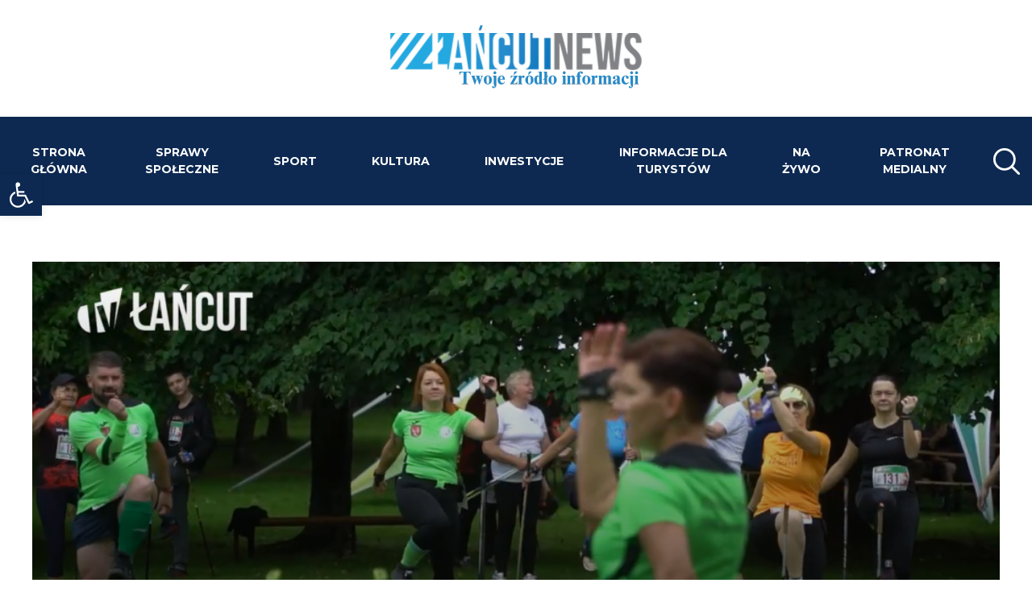

--- FILE ---
content_type: text/html; charset=UTF-8
request_url: https://lancutnews.pl/weekendowe-wydarzenia-wideo/
body_size: 23341
content:
<!DOCTYPE html>

<html lang="pl-PL" prefix="og: http://ogp.me/ns# fb: http://ogp.me/ns/fb#">

<head>
	<meta charset="UTF-8">
	<meta name="viewport" content="width=device-width, initial-scale=1.0">
	<link href="https://fonts.googleapis.com/css2?family=Montserrat:wght@100;200;300;400;500;600;700;800&display=swap" rel="stylesheet">
	<link href="https://fonts.googleapis.com/css2?family=Open+Sans&display=swap" rel="stylesheet">
	<meta name='robots' content='index, follow, max-image-preview:large, max-snippet:-1, max-video-preview:-1' />
<script id="cookieyes" type="text/javascript" src="https://cdn-cookieyes.com/client_data/c30b0f3f71419e74b3549417/script.js"></script>
	<!-- This site is optimized with the Yoast SEO Premium plugin v22.3 (Yoast SEO v26.7) - https://yoast.com/wordpress/plugins/seo/ -->
	<title>Weekendowe wydarzenia [wideo] - Łańcut News</title>
	<link rel="canonical" href="https://lancutnews.pl/weekendowe-wydarzenia-wideo/" />
	<meta name="twitter:card" content="summary_large_image" />
	<meta name="twitter:title" content="Weekendowe wydarzenia [wideo] - Łańcut News" />
	<meta name="twitter:description" content="Ostatni weekend to wiele wydarzeń sportowych w mieście. Nasza kamera uczestniczyła w piątkowym spotkaniu Klubu Seniora Podkarpackiego Związku Piłki Nożnej, a także w sobotę towarzyszyła seniorom podczas X Jubileuszowej Spartakiady. Nie zabrakło nas również podczas zawodów Nordic Walking. Tym razem miejscem tradycyjnego spotkania członków Klubu Seniora działającego przy Podkarpackim Związku Piłki Nożnej była Wola Dalsza. [&hellip;]" />
	<meta name="twitter:image" content="https://lancutnews.pl/wp-content/uploads/2023/06/Bez-nazwy-2.png" />
	<meta name="twitter:label1" content="Napisane przez" />
	<meta name="twitter:data1" content="Lancut News" />
	<meta name="twitter:label2" content="Szacowany czas czytania" />
	<meta name="twitter:data2" content="2 minuty" />
	<script type="application/ld+json" class="yoast-schema-graph">{"@context":"https://schema.org","@graph":[{"@type":"Article","@id":"https://lancutnews.pl/weekendowe-wydarzenia-wideo/#article","isPartOf":{"@id":"https://lancutnews.pl/weekendowe-wydarzenia-wideo/"},"author":{"name":"Lancut News","@id":"https://lancutnews.pl/#/schema/person/7299875c9376c751f9bb997bcb08ac27"},"headline":"Weekendowe wydarzenia [wideo]","datePublished":"2023-06-28T09:11:51+00:00","dateModified":"2023-07-04T07:10:03+00:00","mainEntityOfPage":{"@id":"https://lancutnews.pl/weekendowe-wydarzenia-wideo/"},"wordCount":430,"commentCount":0,"publisher":{"@id":"https://lancutnews.pl/#organization"},"image":{"@id":"https://lancutnews.pl/weekendowe-wydarzenia-wideo/#primaryimage"},"thumbnailUrl":"https://lancutnews.pl/wp-content/uploads/2023/06/Bez-nazwy-2.png","articleSection":["Sport"],"inLanguage":"pl-PL","potentialAction":[{"@type":"CommentAction","name":"Comment","target":["https://lancutnews.pl/weekendowe-wydarzenia-wideo/#respond"]}]},{"@type":"WebPage","@id":"https://lancutnews.pl/weekendowe-wydarzenia-wideo/","url":"https://lancutnews.pl/weekendowe-wydarzenia-wideo/","name":"Weekendowe wydarzenia [wideo] - Łańcut News","isPartOf":{"@id":"https://lancutnews.pl/#website"},"primaryImageOfPage":{"@id":"https://lancutnews.pl/weekendowe-wydarzenia-wideo/#primaryimage"},"image":{"@id":"https://lancutnews.pl/weekendowe-wydarzenia-wideo/#primaryimage"},"thumbnailUrl":"https://lancutnews.pl/wp-content/uploads/2023/06/Bez-nazwy-2.png","datePublished":"2023-06-28T09:11:51+00:00","dateModified":"2023-07-04T07:10:03+00:00","breadcrumb":{"@id":"https://lancutnews.pl/weekendowe-wydarzenia-wideo/#breadcrumb"},"inLanguage":"pl-PL","potentialAction":[{"@type":"ReadAction","target":["https://lancutnews.pl/weekendowe-wydarzenia-wideo/"]}]},{"@type":"ImageObject","inLanguage":"pl-PL","@id":"https://lancutnews.pl/weekendowe-wydarzenia-wideo/#primaryimage","url":"https://lancutnews.pl/wp-content/uploads/2023/06/Bez-nazwy-2.png","contentUrl":"https://lancutnews.pl/wp-content/uploads/2023/06/Bez-nazwy-2.png","width":1262,"height":616},{"@type":"BreadcrumbList","@id":"https://lancutnews.pl/weekendowe-wydarzenia-wideo/#breadcrumb","itemListElement":[{"@type":"ListItem","position":1,"name":"Strona główna","item":"https://lancutnews.pl/"},{"@type":"ListItem","position":2,"name":"Strona główna","item":"https://lancutnews.pl/strona-glowna/"},{"@type":"ListItem","position":3,"name":"Weekendowe wydarzenia [wideo]"}]},{"@type":"WebSite","@id":"https://lancutnews.pl/#website","url":"https://lancutnews.pl/","name":"Łańcut News","description":"Twoje Źródło Informacji","publisher":{"@id":"https://lancutnews.pl/#organization"},"potentialAction":[{"@type":"SearchAction","target":{"@type":"EntryPoint","urlTemplate":"https://lancutnews.pl/?s={search_term_string}"},"query-input":{"@type":"PropertyValueSpecification","valueRequired":true,"valueName":"search_term_string"}}],"inLanguage":"pl-PL"},{"@type":"Organization","@id":"https://lancutnews.pl/#organization","name":"Łańcut News","url":"https://lancutnews.pl/","logo":{"@type":"ImageObject","inLanguage":"pl-PL","@id":"https://lancutnews.pl/#/schema/logo/image/","url":"https://lancutnews.pl/wp-content/uploads/2020/07/logo.png","contentUrl":"https://lancutnews.pl/wp-content/uploads/2020/07/logo.png","width":312,"height":46,"caption":"Łańcut News"},"image":{"@id":"https://lancutnews.pl/#/schema/logo/image/"},"sameAs":["https://www.facebook.com/TvLancut/","https://www.instagram.com/tvlancut/","https://www.youtube.com/@TVANCUT"]},{"@type":"Person","@id":"https://lancutnews.pl/#/schema/person/7299875c9376c751f9bb997bcb08ac27","name":"Lancut News","image":{"@type":"ImageObject","inLanguage":"pl-PL","@id":"https://lancutnews.pl/#/schema/person/image/","url":"https://secure.gravatar.com/avatar/4d47f7c52006a3aedb856d6b402ba3edf8562163162712b674efda160e97fe5e?s=96&d=mm&r=g","contentUrl":"https://secure.gravatar.com/avatar/4d47f7c52006a3aedb856d6b402ba3edf8562163162712b674efda160e97fe5e?s=96&d=mm&r=g","caption":"Lancut News"},"url":"https://lancutnews.pl/author/adminlancut/"}]}</script>
	<!-- / Yoast SEO Premium plugin. -->


<link rel='dns-prefetch' href='//www.googletagmanager.com' />
<link rel='dns-prefetch' href='//fonts.googleapis.com' />
<link rel='dns-prefetch' href='//cdnjs.cloudflare.com' />
<link rel="alternate" title="oEmbed (JSON)" type="application/json+oembed" href="https://lancutnews.pl/wp-json/oembed/1.0/embed?url=https%3A%2F%2Flancutnews.pl%2Fweekendowe-wydarzenia-wideo%2F" />
<link rel="alternate" title="oEmbed (XML)" type="text/xml+oembed" href="https://lancutnews.pl/wp-json/oembed/1.0/embed?url=https%3A%2F%2Flancutnews.pl%2Fweekendowe-wydarzenia-wideo%2F&#038;format=xml" />
<style id='wp-img-auto-sizes-contain-inline-css' type='text/css'>
img:is([sizes=auto i],[sizes^="auto," i]){contain-intrinsic-size:3000px 1500px}
/*# sourceURL=wp-img-auto-sizes-contain-inline-css */
</style>
<link rel='stylesheet' id='FlVid_style-css' href='https://lancutnews.pl/wp-content/plugins/floating-video/style.css?ver=1.3' type='text/css' media='all' />
<style id='wp-emoji-styles-inline-css' type='text/css'>

	img.wp-smiley, img.emoji {
		display: inline !important;
		border: none !important;
		box-shadow: none !important;
		height: 1em !important;
		width: 1em !important;
		margin: 0 0.07em !important;
		vertical-align: -0.1em !important;
		background: none !important;
		padding: 0 !important;
	}
/*# sourceURL=wp-emoji-styles-inline-css */
</style>
<link rel='stylesheet' id='wp-block-library-css' href='https://lancutnews.pl/wp-includes/css/dist/block-library/style.min.css?ver=6.9' type='text/css' media='all' />
<style id='classic-theme-styles-inline-css' type='text/css'>
/*! This file is auto-generated */
.wp-block-button__link{color:#fff;background-color:#32373c;border-radius:9999px;box-shadow:none;text-decoration:none;padding:calc(.667em + 2px) calc(1.333em + 2px);font-size:1.125em}.wp-block-file__button{background:#32373c;color:#fff;text-decoration:none}
/*# sourceURL=/wp-includes/css/classic-themes.min.css */
</style>
<style id='global-styles-inline-css' type='text/css'>
:root{--wp--preset--aspect-ratio--square: 1;--wp--preset--aspect-ratio--4-3: 4/3;--wp--preset--aspect-ratio--3-4: 3/4;--wp--preset--aspect-ratio--3-2: 3/2;--wp--preset--aspect-ratio--2-3: 2/3;--wp--preset--aspect-ratio--16-9: 16/9;--wp--preset--aspect-ratio--9-16: 9/16;--wp--preset--color--black: #000000;--wp--preset--color--cyan-bluish-gray: #abb8c3;--wp--preset--color--white: #ffffff;--wp--preset--color--pale-pink: #f78da7;--wp--preset--color--vivid-red: #cf2e2e;--wp--preset--color--luminous-vivid-orange: #ff6900;--wp--preset--color--luminous-vivid-amber: #fcb900;--wp--preset--color--light-green-cyan: #7bdcb5;--wp--preset--color--vivid-green-cyan: #00d084;--wp--preset--color--pale-cyan-blue: #8ed1fc;--wp--preset--color--vivid-cyan-blue: #0693e3;--wp--preset--color--vivid-purple: #9b51e0;--wp--preset--gradient--vivid-cyan-blue-to-vivid-purple: linear-gradient(135deg,rgb(6,147,227) 0%,rgb(155,81,224) 100%);--wp--preset--gradient--light-green-cyan-to-vivid-green-cyan: linear-gradient(135deg,rgb(122,220,180) 0%,rgb(0,208,130) 100%);--wp--preset--gradient--luminous-vivid-amber-to-luminous-vivid-orange: linear-gradient(135deg,rgb(252,185,0) 0%,rgb(255,105,0) 100%);--wp--preset--gradient--luminous-vivid-orange-to-vivid-red: linear-gradient(135deg,rgb(255,105,0) 0%,rgb(207,46,46) 100%);--wp--preset--gradient--very-light-gray-to-cyan-bluish-gray: linear-gradient(135deg,rgb(238,238,238) 0%,rgb(169,184,195) 100%);--wp--preset--gradient--cool-to-warm-spectrum: linear-gradient(135deg,rgb(74,234,220) 0%,rgb(151,120,209) 20%,rgb(207,42,186) 40%,rgb(238,44,130) 60%,rgb(251,105,98) 80%,rgb(254,248,76) 100%);--wp--preset--gradient--blush-light-purple: linear-gradient(135deg,rgb(255,206,236) 0%,rgb(152,150,240) 100%);--wp--preset--gradient--blush-bordeaux: linear-gradient(135deg,rgb(254,205,165) 0%,rgb(254,45,45) 50%,rgb(107,0,62) 100%);--wp--preset--gradient--luminous-dusk: linear-gradient(135deg,rgb(255,203,112) 0%,rgb(199,81,192) 50%,rgb(65,88,208) 100%);--wp--preset--gradient--pale-ocean: linear-gradient(135deg,rgb(255,245,203) 0%,rgb(182,227,212) 50%,rgb(51,167,181) 100%);--wp--preset--gradient--electric-grass: linear-gradient(135deg,rgb(202,248,128) 0%,rgb(113,206,126) 100%);--wp--preset--gradient--midnight: linear-gradient(135deg,rgb(2,3,129) 0%,rgb(40,116,252) 100%);--wp--preset--font-size--small: 13px;--wp--preset--font-size--medium: 20px;--wp--preset--font-size--large: 36px;--wp--preset--font-size--x-large: 42px;--wp--preset--spacing--20: 0.44rem;--wp--preset--spacing--30: 0.67rem;--wp--preset--spacing--40: 1rem;--wp--preset--spacing--50: 1.5rem;--wp--preset--spacing--60: 2.25rem;--wp--preset--spacing--70: 3.38rem;--wp--preset--spacing--80: 5.06rem;--wp--preset--shadow--natural: 6px 6px 9px rgba(0, 0, 0, 0.2);--wp--preset--shadow--deep: 12px 12px 50px rgba(0, 0, 0, 0.4);--wp--preset--shadow--sharp: 6px 6px 0px rgba(0, 0, 0, 0.2);--wp--preset--shadow--outlined: 6px 6px 0px -3px rgb(255, 255, 255), 6px 6px rgb(0, 0, 0);--wp--preset--shadow--crisp: 6px 6px 0px rgb(0, 0, 0);}:where(.is-layout-flex){gap: 0.5em;}:where(.is-layout-grid){gap: 0.5em;}body .is-layout-flex{display: flex;}.is-layout-flex{flex-wrap: wrap;align-items: center;}.is-layout-flex > :is(*, div){margin: 0;}body .is-layout-grid{display: grid;}.is-layout-grid > :is(*, div){margin: 0;}:where(.wp-block-columns.is-layout-flex){gap: 2em;}:where(.wp-block-columns.is-layout-grid){gap: 2em;}:where(.wp-block-post-template.is-layout-flex){gap: 1.25em;}:where(.wp-block-post-template.is-layout-grid){gap: 1.25em;}.has-black-color{color: var(--wp--preset--color--black) !important;}.has-cyan-bluish-gray-color{color: var(--wp--preset--color--cyan-bluish-gray) !important;}.has-white-color{color: var(--wp--preset--color--white) !important;}.has-pale-pink-color{color: var(--wp--preset--color--pale-pink) !important;}.has-vivid-red-color{color: var(--wp--preset--color--vivid-red) !important;}.has-luminous-vivid-orange-color{color: var(--wp--preset--color--luminous-vivid-orange) !important;}.has-luminous-vivid-amber-color{color: var(--wp--preset--color--luminous-vivid-amber) !important;}.has-light-green-cyan-color{color: var(--wp--preset--color--light-green-cyan) !important;}.has-vivid-green-cyan-color{color: var(--wp--preset--color--vivid-green-cyan) !important;}.has-pale-cyan-blue-color{color: var(--wp--preset--color--pale-cyan-blue) !important;}.has-vivid-cyan-blue-color{color: var(--wp--preset--color--vivid-cyan-blue) !important;}.has-vivid-purple-color{color: var(--wp--preset--color--vivid-purple) !important;}.has-black-background-color{background-color: var(--wp--preset--color--black) !important;}.has-cyan-bluish-gray-background-color{background-color: var(--wp--preset--color--cyan-bluish-gray) !important;}.has-white-background-color{background-color: var(--wp--preset--color--white) !important;}.has-pale-pink-background-color{background-color: var(--wp--preset--color--pale-pink) !important;}.has-vivid-red-background-color{background-color: var(--wp--preset--color--vivid-red) !important;}.has-luminous-vivid-orange-background-color{background-color: var(--wp--preset--color--luminous-vivid-orange) !important;}.has-luminous-vivid-amber-background-color{background-color: var(--wp--preset--color--luminous-vivid-amber) !important;}.has-light-green-cyan-background-color{background-color: var(--wp--preset--color--light-green-cyan) !important;}.has-vivid-green-cyan-background-color{background-color: var(--wp--preset--color--vivid-green-cyan) !important;}.has-pale-cyan-blue-background-color{background-color: var(--wp--preset--color--pale-cyan-blue) !important;}.has-vivid-cyan-blue-background-color{background-color: var(--wp--preset--color--vivid-cyan-blue) !important;}.has-vivid-purple-background-color{background-color: var(--wp--preset--color--vivid-purple) !important;}.has-black-border-color{border-color: var(--wp--preset--color--black) !important;}.has-cyan-bluish-gray-border-color{border-color: var(--wp--preset--color--cyan-bluish-gray) !important;}.has-white-border-color{border-color: var(--wp--preset--color--white) !important;}.has-pale-pink-border-color{border-color: var(--wp--preset--color--pale-pink) !important;}.has-vivid-red-border-color{border-color: var(--wp--preset--color--vivid-red) !important;}.has-luminous-vivid-orange-border-color{border-color: var(--wp--preset--color--luminous-vivid-orange) !important;}.has-luminous-vivid-amber-border-color{border-color: var(--wp--preset--color--luminous-vivid-amber) !important;}.has-light-green-cyan-border-color{border-color: var(--wp--preset--color--light-green-cyan) !important;}.has-vivid-green-cyan-border-color{border-color: var(--wp--preset--color--vivid-green-cyan) !important;}.has-pale-cyan-blue-border-color{border-color: var(--wp--preset--color--pale-cyan-blue) !important;}.has-vivid-cyan-blue-border-color{border-color: var(--wp--preset--color--vivid-cyan-blue) !important;}.has-vivid-purple-border-color{border-color: var(--wp--preset--color--vivid-purple) !important;}.has-vivid-cyan-blue-to-vivid-purple-gradient-background{background: var(--wp--preset--gradient--vivid-cyan-blue-to-vivid-purple) !important;}.has-light-green-cyan-to-vivid-green-cyan-gradient-background{background: var(--wp--preset--gradient--light-green-cyan-to-vivid-green-cyan) !important;}.has-luminous-vivid-amber-to-luminous-vivid-orange-gradient-background{background: var(--wp--preset--gradient--luminous-vivid-amber-to-luminous-vivid-orange) !important;}.has-luminous-vivid-orange-to-vivid-red-gradient-background{background: var(--wp--preset--gradient--luminous-vivid-orange-to-vivid-red) !important;}.has-very-light-gray-to-cyan-bluish-gray-gradient-background{background: var(--wp--preset--gradient--very-light-gray-to-cyan-bluish-gray) !important;}.has-cool-to-warm-spectrum-gradient-background{background: var(--wp--preset--gradient--cool-to-warm-spectrum) !important;}.has-blush-light-purple-gradient-background{background: var(--wp--preset--gradient--blush-light-purple) !important;}.has-blush-bordeaux-gradient-background{background: var(--wp--preset--gradient--blush-bordeaux) !important;}.has-luminous-dusk-gradient-background{background: var(--wp--preset--gradient--luminous-dusk) !important;}.has-pale-ocean-gradient-background{background: var(--wp--preset--gradient--pale-ocean) !important;}.has-electric-grass-gradient-background{background: var(--wp--preset--gradient--electric-grass) !important;}.has-midnight-gradient-background{background: var(--wp--preset--gradient--midnight) !important;}.has-small-font-size{font-size: var(--wp--preset--font-size--small) !important;}.has-medium-font-size{font-size: var(--wp--preset--font-size--medium) !important;}.has-large-font-size{font-size: var(--wp--preset--font-size--large) !important;}.has-x-large-font-size{font-size: var(--wp--preset--font-size--x-large) !important;}
:where(.wp-block-post-template.is-layout-flex){gap: 1.25em;}:where(.wp-block-post-template.is-layout-grid){gap: 1.25em;}
:where(.wp-block-term-template.is-layout-flex){gap: 1.25em;}:where(.wp-block-term-template.is-layout-grid){gap: 1.25em;}
:where(.wp-block-columns.is-layout-flex){gap: 2em;}:where(.wp-block-columns.is-layout-grid){gap: 2em;}
:root :where(.wp-block-pullquote){font-size: 1.5em;line-height: 1.6;}
/*# sourceURL=global-styles-inline-css */
</style>
<link rel='stylesheet' id='contact-form-7-css' href='https://lancutnews.pl/wp-content/plugins/contact-form-7/includes/css/styles.css?ver=6.1.4' type='text/css' media='all' />
<link rel='stylesheet' id='email-subscribers-css' href='https://lancutnews.pl/wp-content/plugins/email-subscribers/lite/public/css/email-subscribers-public.css?ver=5.9.14' type='text/css' media='all' />
<link rel='stylesheet' id='pojo-a11y-css' href='https://lancutnews.pl/wp-content/plugins/pojo-accessibility/modules/legacy/assets/css/style.min.css?ver=1.0.0' type='text/css' media='all' />
<link rel='stylesheet' id='google_fonts-css' href='https://fonts.googleapis.com/css?family=Oswald%3A300%2C400%2C700%7CPoppins%3A300%2C400%2C700%7CSacramento%7CMontserrat%2C700&#038;display=swap&#038;ver=6.9' type='text/css' media='all' />
<link rel='stylesheet' id='hamburgers-css' href='https://cdnjs.cloudflare.com/ajax/libs/hamburgers/1.1.3/hamburgers.min.css?ver=1.1.3' type='text/css' media='all' />
<link rel='stylesheet' id='theme_styles-css' href='https://lancutnews.pl/wp-content/themes/creativium-tvlancut-theme/style.css?ver=6.9' type='text/css' media='all' />
<link rel='stylesheet' id='slb_core-css' href='https://lancutnews.pl/wp-content/plugins/simple-lightbox/client/css/app.css?ver=2.9.4' type='text/css' media='all' />
<link rel='stylesheet' id='loftloader-lite-animation-css' href='https://lancutnews.pl/wp-content/plugins/loftloader/assets/css/loftloader.min.css?ver=2025121501' type='text/css' media='all' />
<style id='rocket-lazyload-inline-css' type='text/css'>
.rll-youtube-player{position:relative;padding-bottom:56.23%;height:0;overflow:hidden;max-width:100%;}.rll-youtube-player:focus-within{outline: 2px solid currentColor;outline-offset: 5px;}.rll-youtube-player iframe{position:absolute;top:0;left:0;width:100%;height:100%;z-index:100;background:0 0}.rll-youtube-player img{bottom:0;display:block;left:0;margin:auto;max-width:100%;width:100%;position:absolute;right:0;top:0;border:none;height:auto;-webkit-transition:.4s all;-moz-transition:.4s all;transition:.4s all}.rll-youtube-player img:hover{-webkit-filter:brightness(75%)}.rll-youtube-player .play{height:100%;width:100%;left:0;top:0;position:absolute;background:url(https://lancutnews.pl/wp-content/plugins/rocket-lazy-load/assets/img/youtube.png) no-repeat center;background-color: transparent !important;cursor:pointer;border:none;}
/*# sourceURL=rocket-lazyload-inline-css */
</style>
<script type="text/javascript" src="https://lancutnews.pl/wp-includes/js/jquery/jquery.min.js?ver=3.7.1" id="jquery-core-js"></script>
<script type="text/javascript" src="https://lancutnews.pl/wp-includes/js/jquery/jquery-migrate.min.js?ver=3.4.1" id="jquery-migrate-js"></script>
<script type="text/javascript" src="https://lancutnews.pl/wp-content/plugins/floating-video/video_functions.js?ver=1.3" id="FlVid_video_functions-js"></script>
<script type="text/javascript" src="https://cdnjs.cloudflare.com/ajax/libs/popper.js/1.14.7/umd/popper.min.js?ver=1.14.7" id="popper-js"></script>
<script type="text/javascript" src="https://stackpath.bootstrapcdn.com/bootstrap/4.3.1/js/bootstrap.min.js?ver=4.3.1" id="bootstrap-js"></script>
<script type="text/javascript" src="https://lancutnews.pl/wp-content/themes/creativium-tvlancut-theme/index.js?ver=6.9" id="theme_scripts-js"></script>

<!-- Fragment znacznika Google (gtag.js) dodany przez Site Kit -->
<!-- Fragment Google Analytics dodany przez Site Kit -->
<script type="text/javascript" src="https://www.googletagmanager.com/gtag/js?id=GT-PJSVBWL" id="google_gtagjs-js" async></script>
<script type="text/javascript" id="google_gtagjs-js-after">
/* <![CDATA[ */
window.dataLayer = window.dataLayer || [];function gtag(){dataLayer.push(arguments);}
gtag("set","linker",{"domains":["lancutnews.pl"]});
gtag("js", new Date());
gtag("set", "developer_id.dZTNiMT", true);
gtag("config", "GT-PJSVBWL");
//# sourceURL=google_gtagjs-js-after
/* ]]> */
</script>
<link rel="https://api.w.org/" href="https://lancutnews.pl/wp-json/" /><link rel="alternate" title="JSON" type="application/json" href="https://lancutnews.pl/wp-json/wp/v2/posts/46802" />
		<!-- GA Google Analytics @ https://m0n.co/ga -->
		<script async src="https://www.googletagmanager.com/gtag/js?id=G-C0FLKBC8RF"></script>
		<script>
			window.dataLayer = window.dataLayer || [];
			function gtag(){dataLayer.push(arguments);}
			gtag('js', new Date());
			gtag('config', 'G-C0FLKBC8RF');
		</script>

	<meta name="generator" content="Site Kit by Google 1.170.0" /><style type="text/css">
#pojo-a11y-toolbar .pojo-a11y-toolbar-toggle a{ background-color: #0d2951;	color: #ffffff;}
#pojo-a11y-toolbar .pojo-a11y-toolbar-overlay, #pojo-a11y-toolbar .pojo-a11y-toolbar-overlay ul.pojo-a11y-toolbar-items.pojo-a11y-links{ border-color: #0d2951;}
body.pojo-a11y-focusable a:focus{ outline-style: solid !important;	outline-width: 2px !important;	outline-color: #FF0000 !important;}
#pojo-a11y-toolbar{ top: 30% !important;}
#pojo-a11y-toolbar .pojo-a11y-toolbar-overlay{ background-color: #ffffff;}
#pojo-a11y-toolbar .pojo-a11y-toolbar-overlay ul.pojo-a11y-toolbar-items li.pojo-a11y-toolbar-item a, #pojo-a11y-toolbar .pojo-a11y-toolbar-overlay p.pojo-a11y-toolbar-title{ color: #333333;}
#pojo-a11y-toolbar .pojo-a11y-toolbar-overlay ul.pojo-a11y-toolbar-items li.pojo-a11y-toolbar-item a.active{ background-color: #1078be;	color: #ffffff;}
@media (max-width: 767px) { #pojo-a11y-toolbar { top: 150px !important; } }</style><meta name="generator" content="Elementor 3.34.1; features: additional_custom_breakpoints; settings: css_print_method-external, google_font-enabled, font_display-swap">
			<style>
				.e-con.e-parent:nth-of-type(n+4):not(.e-lazyloaded):not(.e-no-lazyload),
				.e-con.e-parent:nth-of-type(n+4):not(.e-lazyloaded):not(.e-no-lazyload) * {
					background-image: none !important;
				}
				@media screen and (max-height: 1024px) {
					.e-con.e-parent:nth-of-type(n+3):not(.e-lazyloaded):not(.e-no-lazyload),
					.e-con.e-parent:nth-of-type(n+3):not(.e-lazyloaded):not(.e-no-lazyload) * {
						background-image: none !important;
					}
				}
				@media screen and (max-height: 640px) {
					.e-con.e-parent:nth-of-type(n+2):not(.e-lazyloaded):not(.e-no-lazyload),
					.e-con.e-parent:nth-of-type(n+2):not(.e-lazyloaded):not(.e-no-lazyload) * {
						background-image: none !important;
					}
				}
			</style>
			<link rel="icon" href="https://lancutnews.pl/wp-content/uploads/2020/07/cropped-logo-1-32x32.png" sizes="32x32" />
<link rel="icon" href="https://lancutnews.pl/wp-content/uploads/2020/07/cropped-logo-1-192x192.png" sizes="192x192" />
<link rel="apple-touch-icon" href="https://lancutnews.pl/wp-content/uploads/2020/07/cropped-logo-1-180x180.png" />
<meta name="msapplication-TileImage" content="https://lancutnews.pl/wp-content/uploads/2020/07/cropped-logo-1-270x270.png" />
<style id="loftloader-lite-custom-bg-color">#loftloader-wrapper .loader-section {
	background: #ffffff;
}
</style><style id="loftloader-lite-custom-bg-opacity">#loftloader-wrapper .loader-section {
	opacity: 0.5;
}
</style><style id="loftloader-lite-custom-loader">#loftloader-wrapper.pl-wave #loader {
	color: #0d2951;
}
</style>		<style type="text/css" id="wp-custom-css">
			@media only screen and (max-width: 768px) {
	.FlVid-prefixaddv1-2-1_aside {
    width: 80% !important;
    height: 200px !important;
   }
	.FlVid-prefixaddv1-2-1_aside .FlVid-prefixaddv1-2-1_vid-wrap {
    height: 200px !important;
}
}
#FlVid_Parent{
	margin: 30px 0;
}

section#home .main-post .post-info {
    width: 100%;
}
.FlVid-prefixaddv1-2-1_video {
    z-index: 1 !important;
}
#cookie-notice{
	background-color: rgba(0,0,0,0.8);
}
	#cn-notice-text{
		text-align: justify;
	}

#cn-accept-cookie, .cn-more-info {
    color: #fff;
		text-transform: uppercase !important;
    background: #1078BE !important;
}
.kontakt svg{
	width:20px;
	margin-right: 10px;
	
}
@media only screen and (max-width: 800px) {
		 .title-its-now {
				font-size: 40px;
				margin-bottom: 20px;
			}
	.category-banner ul li{
		text-align: center;
	}
	section#home .main-post .post-info {
    color: #000;
    background-color: #ffae36;
		padding: 30px 30px;
	}
}
section#home .category-banner .recent-posts .col-lg-4 img{
	height: 250px;
	object-fit: cover !important;
}		</style>
		
<!-- START - Open Graph and Twitter Card Tags 3.3.7 -->
 <!-- Facebook Open Graph -->
  <meta property="og:locale" content="pl_PL"/>
  <meta property="og:site_name" content="Łańcut News"/>
  <meta property="og:title" content="Weekendowe wydarzenia [wideo] - Łańcut News"/>
  <meta property="og:url" content="https://lancutnews.pl/weekendowe-wydarzenia-wideo/"/>
  <meta property="og:type" content="article"/>
  <meta property="og:description" content="Ostatni weekend to wiele wydarzeń sportowych w mieście. Nasza kamera uczestniczyła w piątkowym spotkaniu Klubu Seniora Podkarpackiego Związku Piłki Nożnej, a także w sobotę towarzyszyła seniorom podczas X Jubileuszowej Spartakiady. Nie zabrakło nas również podczas zawodów Nordic Walking. Tym"/>
  <meta property="og:image" content="https://lancutnews.pl/wp-content/uploads/2023/06/Bez-nazwy-2.png"/>
  <meta property="og:image:url" content="https://lancutnews.pl/wp-content/uploads/2023/06/Bez-nazwy-2.png"/>
  <meta property="og:image:secure_url" content="https://lancutnews.pl/wp-content/uploads/2023/06/Bez-nazwy-2.png"/>
  <meta property="article:published_time" content="2023-06-28T11:11:51+02:00"/>
  <meta property="article:modified_time" content="2023-07-04T09:10:03+02:00" />
  <meta property="og:updated_time" content="2023-07-04T09:10:03+02:00" />
  <meta property="article:section" content="Sport"/>
 <!-- Google+ / Schema.org -->
  <meta itemprop="name" content="Weekendowe wydarzenia [wideo] - Łańcut News"/>
  <meta itemprop="headline" content="Weekendowe wydarzenia [wideo] - Łańcut News"/>
  <meta itemprop="description" content="Ostatni weekend to wiele wydarzeń sportowych w mieście. Nasza kamera uczestniczyła w piątkowym spotkaniu Klubu Seniora Podkarpackiego Związku Piłki Nożnej, a także w sobotę towarzyszyła seniorom podczas X Jubileuszowej Spartakiady. Nie zabrakło nas również podczas zawodów Nordic Walking. Tym"/>
  <meta itemprop="image" content="https://lancutnews.pl/wp-content/uploads/2023/06/Bez-nazwy-2.png"/>
  <meta itemprop="datePublished" content="2023-06-28"/>
  <meta itemprop="dateModified" content="2023-07-04T09:10:03+02:00" />
  <meta itemprop="author" content="Lancut News"/>
  <!--<meta itemprop="publisher" content="Łańcut News"/>--> <!-- To solve: The attribute publisher.itemtype has an invalid value -->
 <!-- Twitter Cards -->
  <meta name="twitter:title" content="Weekendowe wydarzenia [wideo] - Łańcut News"/>
  <meta name="twitter:url" content="https://lancutnews.pl/weekendowe-wydarzenia-wideo/"/>
  <meta name="twitter:description" content="Ostatni weekend to wiele wydarzeń sportowych w mieście. Nasza kamera uczestniczyła w piątkowym spotkaniu Klubu Seniora Podkarpackiego Związku Piłki Nożnej, a także w sobotę towarzyszyła seniorom podczas X Jubileuszowej Spartakiady. Nie zabrakło nas również podczas zawodów Nordic Walking. Tym"/>
  <meta name="twitter:image" content="https://lancutnews.pl/wp-content/uploads/2023/06/Bez-nazwy-2.png"/>
  <meta name="twitter:card" content="summary_large_image"/>
 <!-- SEO -->
 <!-- Misc. tags -->
 <!-- is_singular | yoast_seo -->
<!-- END - Open Graph and Twitter Card Tags 3.3.7 -->
	
<noscript><style id="rocket-lazyload-nojs-css">.rll-youtube-player, [data-lazy-src]{display:none !important;}</style></noscript></head>

<body data-rsssl=1 class="wp-singular post-template-default single single-post postid-46802 single-format-standard wp-theme-creativium-tvlancut-theme loftloader-lite-enabled elementor-default elementor-kit-228"><div id="loftloader-wrapper" class="pl-wave" data-show-close-time="15000" data-max-load-time="2000"><div class="loader-section section-fade"></div><div class="loader-inner"><div id="loader"><span></span></div></div><div class="loader-close-button" style="display: none;"><span class="screen-reader-text">Close</span></div></div>

	
	<header class="header" role="banner">

		<nav class="header-menu__container nav-desktop">
			<div class="logo-social">
				<a aria-label="logo Łacut News" href="https://lancutnews.pl/">
					
					
					<img src="data:image/svg+xml,%3Csvg%20xmlns='http://www.w3.org/2000/svg'%20viewBox='0%200%200%200'%3E%3C/svg%3E" alt="Logo LancutNews" data-lazy-src="https://lancutnews.pl/wp-content/uploads/2023/07/logov4.png" ><noscript><img src="https://lancutnews.pl/wp-content/uploads/2023/07/logov4.png" alt="Logo LancutNews" ></noscript>
					
				</a>
			</div>
			<div class="menu-container" id="sticky-navbar">
				 <ul class="header-menu__menu">
													<li class="header-menu__item">
								<a class="menu-item-a" href="https://lancutnews.pl">Strona główna</a>
							</li>
													<li class="header-menu__item">
								<a class="menu-item-a" href="https://lancutnews.pl/category/sprawy-spoleczne/">Sprawy społeczne</a>
							</li>
													<li class="header-menu__item">
								<a class="menu-item-a" href="https://lancutnews.pl/category/sport/">Sport</a>
							</li>
													<li class="header-menu__item">
								<a class="menu-item-a" href="https://lancutnews.pl/category/kultura/">Kultura</a>
							</li>
													<li class="header-menu__item">
								<a class="menu-item-a" href="https://lancutnews.pl/category/inwestycje/">Inwestycje</a>
							</li>
													<li class="header-menu__item">
								<a class="menu-item-a" href="https://lancutnews.pl/category/informacje-dla-turystow/">Informacje dla turystów</a>
							</li>
													<li class="header-menu__item">
								<a class="menu-item-a" href="https://lancutnews.pl/category/na-zywo/">Na żywo</a>
							</li>
													<li class="header-menu__item">
								<a class="menu-item-a" href="https://lancutnews.pl/patronat-medialny/">patronat medialny</a>
							</li>
																<li>
						<a aria-label="Szukaj" class="btn btn-primary" data-toggle="collapse" href="#collapseExample" role="button" aria-expanded="false" aria-controls="collapseExample"><img width="33" height="33" src="data:image/svg+xml,%3Csvg%20xmlns='http://www.w3.org/2000/svg'%20viewBox='0%200%2033%2033'%3E%3C/svg%3E" class="attachment-full size-full" alt="Instagram" decoding="async" data-lazy-src="https://lancutnews.pl/wp-content/uploads/2020/07/search.png" /><noscript><img width="33" height="33" src="https://lancutnews.pl/wp-content/uploads/2020/07/search.png" class="attachment-full size-full" alt="Instagram" decoding="async" /></noscript> </a></li>
					</ul>
					<div class="collapse" id="collapseExample">
						<form role="search"  method="get" class="search-form" action="https://lancutnews.pl/">
    <input type="search" id="search-form-1" class="search-field" placeholder="Szukaj &hellip;" value="" name="s" />
    <input type="submit" class="search-submit btn btn-primary" value="SZUKAJ" />
</form>					</div>
			</div>

		</nav>
		<!--Navbar-->
		<nav class="nav-mobile navbar navbar-light light-blue">
			<a aria-label="logo Łacut News" href="https://lancutnews.pl/">
				<img width="312" height="85" src="data:image/svg+xml,%3Csvg%20xmlns='http://www.w3.org/2000/svg'%20viewBox='0%200%20312%2085'%3E%3C/svg%3E" class="attachment-full size-full" alt="" decoding="async" data-lazy-src="https://lancutnews.pl/wp-content/uploads/2023/07/logov4.png" /><noscript><img width="312" height="85" src="https://lancutnews.pl/wp-content/uploads/2023/07/logov4.png" class="attachment-full size-full" alt="" decoding="async" /></noscript></a>
			<!-- Collapse button -->
			<button class="navbar-toggler toggler-example" type="button" data-toggle="collapse" data-target="#menu_mobile" aria-controls="menu_mobile" aria-expanded="false" aria-label="Toggle navigation">
				<span class="navbar-toggler-icon"></span>
			</button>

			<!-- Collapsible content -->
			<div class="collapse navbar-collapse" id="menu_mobile">
				<!-- Links -->
				<div class="card card-body">
											<ul class="navbar-nav">
															<li class="header-menu__item nav-item ">
									<a class="nav-link" href="https://lancutnews.pl">Strona główna</a>
								</li>
															<li class="header-menu__item nav-item ">
									<a class="nav-link" href="https://lancutnews.pl/category/sprawy-spoleczne/">Sprawy społeczne</a>
								</li>
															<li class="header-menu__item nav-item ">
									<a class="nav-link" href="https://lancutnews.pl/category/sport/">Sport</a>
								</li>
															<li class="header-menu__item nav-item ">
									<a class="nav-link" href="https://lancutnews.pl/category/kultura/">Kultura</a>
								</li>
															<li class="header-menu__item nav-item ">
									<a class="nav-link" href="https://lancutnews.pl/category/inwestycje/">Inwestycje</a>
								</li>
															<li class="header-menu__item nav-item ">
									<a class="nav-link" href="https://lancutnews.pl/category/informacje-dla-turystow/">Informacje dla turystów</a>
								</li>
															<li class="header-menu__item nav-item ">
									<a class="nav-link" href="https://lancutnews.pl/category/na-zywo/">Na żywo</a>
								</li>
															<li class="header-menu__item nav-item ">
									<a class="nav-link" href="https://lancutnews.pl/patronat-medialny/">patronat medialny</a>
								</li>
														<li><form role="search"  method="get" class="search-form" action="https://lancutnews.pl/">
    <input type="search" id="search-form-2" class="search-field" placeholder="Szukaj &hellip;" value="" name="s" />
    <input type="submit" class="search-submit btn btn-primary" value="SZUKAJ" />
</form></li>
						</ul>
									</div>
				<!-- Links -->
			</div>
			<!-- Collapsible content -->
		</nav>
		<!--/.Navbar-->

	</header>
<div class="container-fluid single__container">
    <div class="single__cover row">
        <h1 class="single__title">Weekendowe  wydarzenia [wideo]</h1>
        <img width="1024" height="500" src="data:image/svg+xml,%3Csvg%20xmlns='http://www.w3.org/2000/svg'%20viewBox='0%200%201024%20500'%3E%3C/svg%3E" class="attachment-large size-large" alt="" decoding="async" data-lazy-srcset="https://lancutnews.pl/wp-content/uploads/2023/06/Bez-nazwy-2-1024x500.png 1024w, https://lancutnews.pl/wp-content/uploads/2023/06/Bez-nazwy-2-300x146.png 300w, https://lancutnews.pl/wp-content/uploads/2023/06/Bez-nazwy-2-768x375.png 768w, https://lancutnews.pl/wp-content/uploads/2023/06/Bez-nazwy-2.png 1262w" data-lazy-sizes="(max-width: 1024px) 100vw, 1024px" data-lazy-src="https://lancutnews.pl/wp-content/uploads/2023/06/Bez-nazwy-2-1024x500.png" /><noscript><img width="1024" height="500" src="https://lancutnews.pl/wp-content/uploads/2023/06/Bez-nazwy-2-1024x500.png" class="attachment-large size-large" alt="" decoding="async" srcset="https://lancutnews.pl/wp-content/uploads/2023/06/Bez-nazwy-2-1024x500.png 1024w, https://lancutnews.pl/wp-content/uploads/2023/06/Bez-nazwy-2-300x146.png 300w, https://lancutnews.pl/wp-content/uploads/2023/06/Bez-nazwy-2-768x375.png 768w, https://lancutnews.pl/wp-content/uploads/2023/06/Bez-nazwy-2.png 1262w" sizes="(max-width: 1024px) 100vw, 1024px" /></noscript>    </div>

    <div class="row">

        <main id="main" class="col" role="main">

            <article class="post-46802 post type-post status-publish format-standard has-post-thumbnail hentry category-sport" id="post-46802">

	<div class="single__meta">
		<p class="single__category">
			Sport		</p>

		<p class="single__author">
			Redaktor: <a href="https://lancutnews.pl/author/adminlancut/" title="Wpisy od Lancut News" rel="author">Lancut News</a>		</p>

		<span class="divider d-none d-lg-inline">|</span>

		<p class="single_date">
			Data publikacji: 2023-06-28, 11:11		</p>
	</div>

	<hr />

	<div class="single__content">
		
<p>Ostatni weekend to wiele wydarzeń sportowych w mieście. Nasza kamera uczestniczyła w piątkowym spotkaniu Klubu Seniora Podkarpackiego Związku Piłki Nożnej, a także w sobotę towarzyszyła seniorom podczas X Jubileuszowej Spartakiady. Nie zabrakło nas również podczas zawodów Nordic Walking.</p>



<span id="more-46802"></span>



<p>Tym razem miejscem tradycyjnego spotkania członków Klubu Seniora działającego przy Podkarpackim Związku Piłki Nożnej była Wola Dalsza. Wzięli w nim udział byli i obecni działacze, piłkarze, trenerzy i sędziowie, zrzeszeni w Klubie Seniora, który powstał w 2018 roku. Piątkowe spotkanie było okazją nie tylko do rozmów, ale też wyróżnienia osób zasłużonych dla piłki nożnej. </p>



<p>Wśród gości znaleźli się Jan Domarski i Grzegorz Lato. To właśnie on &#8211; Król strzelców mundialu w 1974 &#8211; zdradził kulisy piłkarskiej kariery w swojej książce zatytułowanej &#8222;Grzegorz Lato Król Mundiali&#8221;. W publikacji opowiada najbarwniejsze historie ze swojego życia, wspomina selekcjonerów, rywali i kolegów z boiska. Podczas spotkania autor złożył podpisy oraz dedykacje uczestnikom. </p>



<p>W sobotę, mimo niesprzyjającej pogody, miłośnicy Nordic Walking mieli okazję sprawdzić swoje siły w Mistrzostwach Podkarpacia. Głównym organizatorem wydarzenia było Stowarzyszenie Kultury Sportowej – Aktywne Podkarpacie. Współorganizatorami natomiast Miasto Łańcut oraz MOSiR Łańcut. W rywalizacji wzięło udział blisko 200 zawodników z całego kraju.</p>



<p>Rywalizacja w Mistrzostwach Podkarpacia na etapie – Łańcut odbywała się na dwóch dystansach: 5 km oraz 10 km.</p>



<p>Podczas, gdy w łańcuckiej bażantarni walczono z błotem i deszczem, w tym czasie w hali MOSiR Uniwersytety Trzeciego Wieku z Podkarpacia stanęły do wspólnej rywalizacji sportowej w ramach spartakiady seniorów. Była to już X jubileuszowa edycja. Impreza, której pomysłodawcą i organizatorem był łańcucki Uniwersytet cieszyła się dużym zainteresowaniem, co wynika z liczby reprezentantów, którzy zjechali do naszego miasta. </p>



<p>Impreza rozpoczęła się od przemarszu uczestników, następnie odśpiewano hymn państwowy. Po oficjalnym otwarciu oraz obejrzeniu występów grup tanecznych, przyszedł czas na wyczekiwane zawody sportowe. Jedni przyjechali tu po zwycięstwo, inni dla zabawy.</p>



<p>Rywalizacja była zacięta, a konkurencje bardzo zróżnicowane. Jak mówili seniorzy spartakiada to wspólna zabawa oraz integracja. Po frekwencji widać, że seniorzy cenią sobie zdrowy styl życia. </p>



<p>Zapraszamy na materiał.</p>


<div style="max-width:800px;" id=FlVid_Parent><iframe loading="lazy" src="about:blank" width="80px" height="95px" frameborder="0" scrolling="no" class="FlVid_loading_iframe" data-rocket-lazyload="fitvidscompatible" data-lazy-src="https://lancutnews.pl/wp-content/plugins/floating-video/load.html"></iframe><noscript><iframe src="https://lancutnews.pl/wp-content/plugins/floating-video/load.html" width="80px" height="95px" frameborder="0" scrolling="no" class="FlVid_loading_iframe"></iframe></noscript><div id=FlVid_normal_hieght_a style=width:0px;position:fixed;top:0px;left:0px;height:56px;></div><style class='FlVid_aspect_ratio_aaaa2'></style><style class='FlVid_aspect_ratio_aaaa2_2'></style><style>.FlVid-prefixaddv1-2-1_aside {width: 25%; }</style><style> .FlVid-prefixaddv1-2-1_aside { bottom:5%; right:5%; } </style><style>#FlVid_normal_width { background-image: url("https://lancutnews.pl/wp-content/plugins/floating-video/Video_icon.png");}</style><style id=FlVid_height_minimised_style></style><FlVid-prefixaddv1-2-1_section class=FlVid-prefixaddv1-2-1_video><div data-bg="https://lancutnews.pl/wp-content/plugins/floating-video/img/closeicon.png" onclick="removeAside();" class="Flvid_closebutton rocket-lazyload" style=""></div><div class="FlVid-prefixaddv1-2-1_vid-wrap fitvidsignore"><iframe id=responsive_video1 src=https://www.youtube.com/embed/h_aejHVqjRg?rel=0 frameborder='0' allowfullscreen></iframe></div></FlVid-prefixaddv1-2-1_section><div id=FlVid_normal_width style="max-width:800px; width:100%;"></div><div id=FlVid_minimised_width style=position:fixed;top:0;left:0;width:25%;height:0px;></div></div>


<p>Tekst: Sylwia Markowicz-Hołub</p>
	</div>

</article>

	<div class="add_comment">
			<div id="respond" class="comment-respond">
		<h3 id="reply-title" class="comment-reply-title section-header">Zostaw komentarz <small><a rel="nofollow" id="cancel-comment-reply-link" href="/weekendowe-wydarzenia-wideo/#respond" style="display:none;">Anuluj pisanie odpowiedzi</a></small></h3><form action="https://lancutnews.pl/wp-comments-post.php" method="post" id="commentform" class="comment__form"><p class="comment-notes"><span id="email-notes">Twój adres e-mail nie zostanie opublikowany.</span> <span class="required-field-message">Wymagane pola są oznaczone <span class="required">*</span></span></p><textarea id="comment" placeholder="Komentarz" name="comment" cols="45" rows="8" maxlength="65525" required="required"></textarea><input id="author" name="author" type="text" value="" size="30" maxlength="245" required="required" placeholder="Imię / Nick">
<p class="comment-form-cookies-consent"><input id="wp-comment-cookies-consent" name="wp-comment-cookies-consent" type="checkbox" value="yes" /> <label for="wp-comment-cookies-consent">Zapamiętaj moje dane w tej przeglądarce podczas pisania kolejnych komentarzy.</label></p>
<p class="form-submit"><input name="submit" type="submit" id="submit" class="submit" value="Komentarz wpisu" /> <input type='hidden' name='comment_post_ID' value='46802' id='comment_post_ID' />
<input type='hidden' name='comment_parent' id='comment_parent' value='0' />
</p></form>	</div><!-- #respond -->
	
		<p class="comments__rodo">Zgodnie z ustawą o świadczeniu usług droga elektroniczna art 14 i 15 (Podmiot, który świadczy usługi określone w art. 12-14, nie jest obowiązany do sprawdzania przekazywanych, przechowywanych lub udostępnianych przez niego danych) wydawca portalu Łańcut News nie ponosi odpowiedzialności za treść wypowiedzi zamieszczanych przez użytkowników Forum. Osoby zamieszczające wypowiedzi naruszające prawo lub prawem chronione dobra osób trzecich mogą ponieść z tego tytułu odpowiedzialność karną lub cywilną.</p>
	</div>
                <div class="recent-posts">
                    <h3 class="section-header mb-5">Ostatnie posty</h3>
                                            <section id="post">
    <div class="post">
        <p class="renect-post-info">
            <a title="Więcej z Sport" href="https://lancutnews.pl/category/sport/"><span class="category">Sport</span></a>            <span class="post-date">22 czerwca 2023&nbsp;08:56</span>
        </p>
        <a aria-label="Złoto dla zawodniczek i zawodników LUKS Zieloni Łańcut w Mistrzostwach Polski" title="Czytaj więcej o Złoto dla zawodniczek i zawodników LUKS Zieloni Łańcut w Mistrzostwach Polski" href="https://lancutnews.pl/zloto-dla-zawodniczek-i-zawodnikow-luks-zieloni-lancut-w-mistrzostwach-polski/">
            <h2>Złoto dla zawodniczek i zawodników LUKS Zieloni Łańcut w Mistrzostwach Polski</h2>
        </a>
        
	<figure class="featured-media">

		<div class="featured-media-inner section-inner">

			<a href="https://lancutnews.pl/zloto-dla-zawodniczek-i-zawodnikow-luks-zieloni-lancut-w-mistrzostwach-polski/"><img width="1350" height="1800" src="data:image/svg+xml,%3Csvg%20xmlns='http://www.w3.org/2000/svg'%20viewBox='0%200%201350%201800'%3E%3C/svg%3E" class="attachment-post-thumbnail size-post-thumbnail wp-post-image" alt="" decoding="async" data-lazy-srcset="https://lancutnews.pl/wp-content/uploads/2023/06/1-3.jpg 1350w, https://lancutnews.pl/wp-content/uploads/2023/06/1-3-225x300.jpg 225w, https://lancutnews.pl/wp-content/uploads/2023/06/1-3-768x1024.jpg 768w, https://lancutnews.pl/wp-content/uploads/2023/06/1-3-1152x1536.jpg 1152w" data-lazy-sizes="(max-width: 1350px) 100vw, 1350px" data-lazy-src="https://lancutnews.pl/wp-content/uploads/2023/06/1-3.jpg" /><noscript><img width="1350" height="1800" src="https://lancutnews.pl/wp-content/uploads/2023/06/1-3.jpg" class="attachment-post-thumbnail size-post-thumbnail wp-post-image" alt="" decoding="async" srcset="https://lancutnews.pl/wp-content/uploads/2023/06/1-3.jpg 1350w, https://lancutnews.pl/wp-content/uploads/2023/06/1-3-225x300.jpg 225w, https://lancutnews.pl/wp-content/uploads/2023/06/1-3-768x1024.jpg 768w, https://lancutnews.pl/wp-content/uploads/2023/06/1-3-1152x1536.jpg 1152w" sizes="(max-width: 1350px) 100vw, 1350px" /></noscript></a>
		</div><!-- .featured-media-inner -->

	</figure><!-- .featured-media -->

        <div class="description-read-more">
<p>W dniach 16-18.06.2023 roku w Sierpcu rozegrano Mistrzostwa Polski Juniorów w Trójboju Siłowym Klasycznym. Uczestnicy walczyli o medale i kwalifikacje na start w Mistrzostwach Europy, które w tym roku zostaną rozegrane w Budapeszcie.</p>



 <a href="https://lancutnews.pl/zloto-dla-zawodniczek-i-zawodnikow-luks-zieloni-lancut-w-mistrzostwach-polski/#more-46785" class="more-link">Czytaj więcej</a></div>
    </div>
</section>                                            <section id="post">
    <div class="post">
        <p class="renect-post-info">
            <a title="Więcej z Sport" href="https://lancutnews.pl/category/sport/"><span class="category">Sport</span></a>            <span class="post-date">21 czerwca 2023&nbsp;13:21</span>
        </p>
        <a aria-label="Dzieciaki z Łańcuta trenowały z Kacpą" title="Czytaj więcej o Dzieciaki z Łańcuta trenowały z Kacpą" href="https://lancutnews.pl/dzieciaki-z-lancuta-trenowaly-z-kacpa/">
            <h2>Dzieciaki z Łańcuta trenowały z Kacpą</h2>
        </a>
        
	<figure class="featured-media">

		<div class="featured-media-inner section-inner">

			<a href="https://lancutnews.pl/dzieciaki-z-lancuta-trenowaly-z-kacpa/"><img width="1703" height="955" src="data:image/svg+xml,%3Csvg%20xmlns='http://www.w3.org/2000/svg'%20viewBox='0%200%201703%20955'%3E%3C/svg%3E" class="attachment-post-thumbnail size-post-thumbnail wp-post-image" alt="" decoding="async" data-lazy-srcset="https://lancutnews.pl/wp-content/uploads/2023/06/355390264_1615801162230409_6059579134909387822_n.jpg 1703w, https://lancutnews.pl/wp-content/uploads/2023/06/355390264_1615801162230409_6059579134909387822_n-300x168.jpg 300w, https://lancutnews.pl/wp-content/uploads/2023/06/355390264_1615801162230409_6059579134909387822_n-1024x574.jpg 1024w, https://lancutnews.pl/wp-content/uploads/2023/06/355390264_1615801162230409_6059579134909387822_n-768x431.jpg 768w, https://lancutnews.pl/wp-content/uploads/2023/06/355390264_1615801162230409_6059579134909387822_n-1536x861.jpg 1536w" data-lazy-sizes="(max-width: 1703px) 100vw, 1703px" data-lazy-src="https://lancutnews.pl/wp-content/uploads/2023/06/355390264_1615801162230409_6059579134909387822_n.jpg" /><noscript><img width="1703" height="955" src="https://lancutnews.pl/wp-content/uploads/2023/06/355390264_1615801162230409_6059579134909387822_n.jpg" class="attachment-post-thumbnail size-post-thumbnail wp-post-image" alt="" decoding="async" srcset="https://lancutnews.pl/wp-content/uploads/2023/06/355390264_1615801162230409_6059579134909387822_n.jpg 1703w, https://lancutnews.pl/wp-content/uploads/2023/06/355390264_1615801162230409_6059579134909387822_n-300x168.jpg 300w, https://lancutnews.pl/wp-content/uploads/2023/06/355390264_1615801162230409_6059579134909387822_n-1024x574.jpg 1024w, https://lancutnews.pl/wp-content/uploads/2023/06/355390264_1615801162230409_6059579134909387822_n-768x431.jpg 768w, https://lancutnews.pl/wp-content/uploads/2023/06/355390264_1615801162230409_6059579134909387822_n-1536x861.jpg 1536w" sizes="(max-width: 1703px) 100vw, 1703px" /></noscript></a>
		</div><!-- .featured-media-inner -->

	</figure><!-- .featured-media -->

        <div class="description-read-more">
<p>21 czerwca, w łańcuckiej hali MOSiR odbył się trening koszykarski, poprowadzony przez Kacpra Lachowicza, w którym wzięło udział ponad 200 uczniów z łańcuckich szkół. Spotkanie zostało zorganizowane w ramach miejskiej kampanii #WartoMiećMarzenia.</p>



 <a href="https://lancutnews.pl/dzieciaki-z-lancuta-trenowaly-z-kacpa/#more-46767" class="more-link">Czytaj więcej</a></div>
    </div>
</section>                                            <section id="post">
    <div class="post">
        <p class="renect-post-info">
            <a title="Więcej z Sport" href="https://lancutnews.pl/category/sport/"><span class="category">Sport</span></a>            <span class="post-date">14 czerwca 2023&nbsp;09:47</span>
        </p>
        <a aria-label="Ostatni mecz sezonu SPEC Stali Łańcut" title="Czytaj więcej o Ostatni mecz sezonu SPEC Stali Łańcut" href="https://lancutnews.pl/ostatni-mecz-sezonu-spec-stali-lancut/">
            <h2>Ostatni mecz sezonu SPEC Stali Łańcut</h2>
        </a>
        
	<figure class="featured-media">

		<div class="featured-media-inner section-inner">

			<a href="https://lancutnews.pl/ostatni-mecz-sezonu-spec-stali-lancut/"><img width="1152" height="2048" src="data:image/svg+xml,%3Csvg%20xmlns='http://www.w3.org/2000/svg'%20viewBox='0%200%201152%202048'%3E%3C/svg%3E" class="attachment-post-thumbnail size-post-thumbnail wp-post-image" alt="" decoding="async" data-lazy-srcset="https://lancutnews.pl/wp-content/uploads/2023/06/347399528_790364739280630_8437034998534161175_n.jpg 1152w, https://lancutnews.pl/wp-content/uploads/2023/06/347399528_790364739280630_8437034998534161175_n-169x300.jpg 169w, https://lancutnews.pl/wp-content/uploads/2023/06/347399528_790364739280630_8437034998534161175_n-576x1024.jpg 576w, https://lancutnews.pl/wp-content/uploads/2023/06/347399528_790364739280630_8437034998534161175_n-768x1365.jpg 768w, https://lancutnews.pl/wp-content/uploads/2023/06/347399528_790364739280630_8437034998534161175_n-864x1536.jpg 864w" data-lazy-sizes="(max-width: 1152px) 100vw, 1152px" data-lazy-src="https://lancutnews.pl/wp-content/uploads/2023/06/347399528_790364739280630_8437034998534161175_n.jpg" /><noscript><img width="1152" height="2048" src="https://lancutnews.pl/wp-content/uploads/2023/06/347399528_790364739280630_8437034998534161175_n.jpg" class="attachment-post-thumbnail size-post-thumbnail wp-post-image" alt="" decoding="async" srcset="https://lancutnews.pl/wp-content/uploads/2023/06/347399528_790364739280630_8437034998534161175_n.jpg 1152w, https://lancutnews.pl/wp-content/uploads/2023/06/347399528_790364739280630_8437034998534161175_n-169x300.jpg 169w, https://lancutnews.pl/wp-content/uploads/2023/06/347399528_790364739280630_8437034998534161175_n-576x1024.jpg 576w, https://lancutnews.pl/wp-content/uploads/2023/06/347399528_790364739280630_8437034998534161175_n-768x1365.jpg 768w, https://lancutnews.pl/wp-content/uploads/2023/06/347399528_790364739280630_8437034998534161175_n-864x1536.jpg 864w" sizes="(max-width: 1152px) 100vw, 1152px" /></noscript></a>
		</div><!-- .featured-media-inner -->

	</figure><!-- .featured-media -->

        <div class="description-read-more">
<p>Jutro- 15 czerwca (czwartek), o godz. 18:00 SPEC Stal Łańcut po raz ostatni w tym sezonie podejmie przeciwnika na swoim boisku. </p>



 <a href="https://lancutnews.pl/ostatni-mecz-sezonu-spec-stali-lancut/#more-46742" class="more-link">Czytaj więcej</a></div>
    </div>
</section>                                    </div>
            
        </main>

                    <aside class="col-md-4 col-12">
                				<div id="sample_widget_posts-2" class="widget sample-widget recent-posts-widget ">
			<h3>News</h3>
			
					<div class="post">

						
	<figure class="featured-media">

		<div class="featured-media-inner section-inner">

			<a href="https://lancutnews.pl/retransmisja-xxi-sesji-rady-miasta/"><img width="1600" height="900" src="data:image/svg+xml,%3Csvg%20xmlns='http://www.w3.org/2000/svg'%20viewBox='0%200%201600%20900'%3E%3C/svg%3E" class="attachment-post-thumbnail size-post-thumbnail wp-post-image" alt="" decoding="async" data-lazy-srcset="https://lancutnews.pl/wp-content/uploads/2026/01/Retransmisja-obrad-sesji.png 1600w, https://lancutnews.pl/wp-content/uploads/2026/01/Retransmisja-obrad-sesji-300x169.png 300w, https://lancutnews.pl/wp-content/uploads/2026/01/Retransmisja-obrad-sesji-1024x576.png 1024w, https://lancutnews.pl/wp-content/uploads/2026/01/Retransmisja-obrad-sesji-768x432.png 768w, https://lancutnews.pl/wp-content/uploads/2026/01/Retransmisja-obrad-sesji-1536x864.png 1536w" data-lazy-sizes="(max-width: 1600px) 100vw, 1600px" data-lazy-src="https://lancutnews.pl/wp-content/uploads/2026/01/Retransmisja-obrad-sesji.png" /><noscript><img width="1600" height="900" src="https://lancutnews.pl/wp-content/uploads/2026/01/Retransmisja-obrad-sesji.png" class="attachment-post-thumbnail size-post-thumbnail wp-post-image" alt="" decoding="async" srcset="https://lancutnews.pl/wp-content/uploads/2026/01/Retransmisja-obrad-sesji.png 1600w, https://lancutnews.pl/wp-content/uploads/2026/01/Retransmisja-obrad-sesji-300x169.png 300w, https://lancutnews.pl/wp-content/uploads/2026/01/Retransmisja-obrad-sesji-1024x576.png 1024w, https://lancutnews.pl/wp-content/uploads/2026/01/Retransmisja-obrad-sesji-768x432.png 768w, https://lancutnews.pl/wp-content/uploads/2026/01/Retransmisja-obrad-sesji-1536x864.png 1536w" sizes="(max-width: 1600px) 100vw, 1600px" /></noscript></a>
		</div><!-- .featured-media-inner -->

	</figure><!-- .featured-media -->

						<span class="post-date">14 stycznia 2026&nbsp;08:58</span>
						<a href="https://lancutnews.pl/retransmisja-xxi-sesji-rady-miasta/">
							<h2>Retransmisja XXI Sesji Rady Miasta</h2>
						</a>
					</div>

			
					<div class="post">

						
	<figure class="featured-media">

		<div class="featured-media-inner section-inner">

			<a href="https://lancutnews.pl/lancucka-wigilia-miejska/"><img width="1292" height="448" src="data:image/svg+xml,%3Csvg%20xmlns='http://www.w3.org/2000/svg'%20viewBox='0%200%201292%20448'%3E%3C/svg%3E" class="attachment-post-thumbnail size-post-thumbnail wp-post-image" alt="" decoding="async" data-lazy-srcset="https://lancutnews.pl/wp-content/uploads/2025/12/obraz_2025-12-17_104951425.png 1292w, https://lancutnews.pl/wp-content/uploads/2025/12/obraz_2025-12-17_104951425-300x104.png 300w, https://lancutnews.pl/wp-content/uploads/2025/12/obraz_2025-12-17_104951425-1024x355.png 1024w, https://lancutnews.pl/wp-content/uploads/2025/12/obraz_2025-12-17_104951425-768x266.png 768w" data-lazy-sizes="(max-width: 1292px) 100vw, 1292px" data-lazy-src="https://lancutnews.pl/wp-content/uploads/2025/12/obraz_2025-12-17_104951425.png" /><noscript><img width="1292" height="448" src="https://lancutnews.pl/wp-content/uploads/2025/12/obraz_2025-12-17_104951425.png" class="attachment-post-thumbnail size-post-thumbnail wp-post-image" alt="" decoding="async" srcset="https://lancutnews.pl/wp-content/uploads/2025/12/obraz_2025-12-17_104951425.png 1292w, https://lancutnews.pl/wp-content/uploads/2025/12/obraz_2025-12-17_104951425-300x104.png 300w, https://lancutnews.pl/wp-content/uploads/2025/12/obraz_2025-12-17_104951425-1024x355.png 1024w, https://lancutnews.pl/wp-content/uploads/2025/12/obraz_2025-12-17_104951425-768x266.png 768w" sizes="(max-width: 1292px) 100vw, 1292px" /></noscript></a>
		</div><!-- .featured-media-inner -->

	</figure><!-- .featured-media -->

						<span class="post-date">17 grudnia 2025&nbsp;10:50</span>
						<a href="https://lancutnews.pl/lancucka-wigilia-miejska/">
							<h2>Łańcucka Wigilia Miejska</h2>
						</a>
					</div>

			
					<div class="post">

						
	<figure class="featured-media">

		<div class="featured-media-inner section-inner">

			<a href="https://lancutnews.pl/spotkanie-wigilijne-serca-przy-jednym-stole/"><img width="1176" height="481" src="data:image/svg+xml,%3Csvg%20xmlns='http://www.w3.org/2000/svg'%20viewBox='0%200%201176%20481'%3E%3C/svg%3E" class="attachment-post-thumbnail size-post-thumbnail wp-post-image" alt="" decoding="async" data-lazy-srcset="https://lancutnews.pl/wp-content/uploads/2025/12/obraz_2025-12-16_105235456.png 1176w, https://lancutnews.pl/wp-content/uploads/2025/12/obraz_2025-12-16_105235456-300x123.png 300w, https://lancutnews.pl/wp-content/uploads/2025/12/obraz_2025-12-16_105235456-1024x419.png 1024w, https://lancutnews.pl/wp-content/uploads/2025/12/obraz_2025-12-16_105235456-768x314.png 768w" data-lazy-sizes="(max-width: 1176px) 100vw, 1176px" data-lazy-src="https://lancutnews.pl/wp-content/uploads/2025/12/obraz_2025-12-16_105235456.png" /><noscript><img width="1176" height="481" src="https://lancutnews.pl/wp-content/uploads/2025/12/obraz_2025-12-16_105235456.png" class="attachment-post-thumbnail size-post-thumbnail wp-post-image" alt="" decoding="async" srcset="https://lancutnews.pl/wp-content/uploads/2025/12/obraz_2025-12-16_105235456.png 1176w, https://lancutnews.pl/wp-content/uploads/2025/12/obraz_2025-12-16_105235456-300x123.png 300w, https://lancutnews.pl/wp-content/uploads/2025/12/obraz_2025-12-16_105235456-1024x419.png 1024w, https://lancutnews.pl/wp-content/uploads/2025/12/obraz_2025-12-16_105235456-768x314.png 768w" sizes="(max-width: 1176px) 100vw, 1176px" /></noscript></a>
		</div><!-- .featured-media-inner -->

	</figure><!-- .featured-media -->

						<span class="post-date">16 grudnia 2025&nbsp;10:53</span>
						<a href="https://lancutnews.pl/spotkanie-wigilijne-serca-przy-jednym-stole/">
							<h2>Spotkanie wigilijne &#8211; &#8222;Serca przy jednym stole&#8221;</h2>
						</a>
					</div>

			
					<div class="post">

						
	<figure class="featured-media">

		<div class="featured-media-inner section-inner">

			<a href="https://lancutnews.pl/falszywy-kupiec-falszywy-konsultant-lancuccy-policjanci-ostrzegaja-przed-kolejnymi-oszustwami/"><img width="1188" height="565" src="data:image/svg+xml,%3Csvg%20xmlns='http://www.w3.org/2000/svg'%20viewBox='0%200%201188%20565'%3E%3C/svg%3E" class="attachment-post-thumbnail size-post-thumbnail wp-post-image" alt="" decoding="async" data-lazy-srcset="https://lancutnews.pl/wp-content/uploads/2025/12/obraz_2025-12-11_085442476.png 1188w, https://lancutnews.pl/wp-content/uploads/2025/12/obraz_2025-12-11_085442476-300x143.png 300w, https://lancutnews.pl/wp-content/uploads/2025/12/obraz_2025-12-11_085442476-1024x487.png 1024w, https://lancutnews.pl/wp-content/uploads/2025/12/obraz_2025-12-11_085442476-768x365.png 768w" data-lazy-sizes="(max-width: 1188px) 100vw, 1188px" data-lazy-src="https://lancutnews.pl/wp-content/uploads/2025/12/obraz_2025-12-11_085442476.png" /><noscript><img width="1188" height="565" src="https://lancutnews.pl/wp-content/uploads/2025/12/obraz_2025-12-11_085442476.png" class="attachment-post-thumbnail size-post-thumbnail wp-post-image" alt="" decoding="async" srcset="https://lancutnews.pl/wp-content/uploads/2025/12/obraz_2025-12-11_085442476.png 1188w, https://lancutnews.pl/wp-content/uploads/2025/12/obraz_2025-12-11_085442476-300x143.png 300w, https://lancutnews.pl/wp-content/uploads/2025/12/obraz_2025-12-11_085442476-1024x487.png 1024w, https://lancutnews.pl/wp-content/uploads/2025/12/obraz_2025-12-11_085442476-768x365.png 768w" sizes="(max-width: 1188px) 100vw, 1188px" /></noscript></a>
		</div><!-- .featured-media-inner -->

	</figure><!-- .featured-media -->

						<span class="post-date">11 grudnia 2025&nbsp;09:00</span>
						<a href="https://lancutnews.pl/falszywy-kupiec-falszywy-konsultant-lancuccy-policjanci-ostrzegaja-przed-kolejnymi-oszustwami/">
							<h2>Fałszywy kupiec, fałszywy konsultant. Łańcuccy policjanci ostrzegają przed kolejnymi oszustwami</h2>
						</a>
					</div>

			
					<div class="post">

						
	<figure class="featured-media">

		<div class="featured-media-inner section-inner">

			<a href="https://lancutnews.pl/15-000-zl-na-kastracje-bezdomnych-kotow-w-lancucie/"><img width="2048" height="1210" src="data:image/svg+xml,%3Csvg%20xmlns='http://www.w3.org/2000/svg'%20viewBox='0%200%202048%201210'%3E%3C/svg%3E" class="attachment-post-thumbnail size-post-thumbnail wp-post-image" alt="" decoding="async" data-lazy-srcset="https://lancutnews.pl/wp-content/uploads/2025/12/obraz_2025-12-10_152030254.png 2048w, https://lancutnews.pl/wp-content/uploads/2025/12/obraz_2025-12-10_152030254-300x177.png 300w, https://lancutnews.pl/wp-content/uploads/2025/12/obraz_2025-12-10_152030254-1024x605.png 1024w, https://lancutnews.pl/wp-content/uploads/2025/12/obraz_2025-12-10_152030254-768x454.png 768w, https://lancutnews.pl/wp-content/uploads/2025/12/obraz_2025-12-10_152030254-1536x908.png 1536w" data-lazy-sizes="(max-width: 2048px) 100vw, 2048px" data-lazy-src="https://lancutnews.pl/wp-content/uploads/2025/12/obraz_2025-12-10_152030254.png" /><noscript><img width="2048" height="1210" src="https://lancutnews.pl/wp-content/uploads/2025/12/obraz_2025-12-10_152030254.png" class="attachment-post-thumbnail size-post-thumbnail wp-post-image" alt="" decoding="async" srcset="https://lancutnews.pl/wp-content/uploads/2025/12/obraz_2025-12-10_152030254.png 2048w, https://lancutnews.pl/wp-content/uploads/2025/12/obraz_2025-12-10_152030254-300x177.png 300w, https://lancutnews.pl/wp-content/uploads/2025/12/obraz_2025-12-10_152030254-1024x605.png 1024w, https://lancutnews.pl/wp-content/uploads/2025/12/obraz_2025-12-10_152030254-768x454.png 768w, https://lancutnews.pl/wp-content/uploads/2025/12/obraz_2025-12-10_152030254-1536x908.png 1536w" sizes="(max-width: 2048px) 100vw, 2048px" /></noscript></a>
		</div><!-- .featured-media-inner -->

	</figure><!-- .featured-media -->

						<span class="post-date">10 grudnia 2025&nbsp;15:21</span>
						<a href="https://lancutnews.pl/15-000-zl-na-kastracje-bezdomnych-kotow-w-lancucie/">
							<h2>15 000 zł na kastrację bezdomnych kotów w Łańcucie</h2>
						</a>
					</div>

					</div>
<li id="block-26" class="widget widget_block"><div class="wp-widget-group__inner-blocks">
<div class="wp-block-columns is-layout-flex wp-container-core-columns-is-layout-9d6595d7 wp-block-columns-is-layout-flex"></div>
</div></li>
<li id="block-21" class="widget widget_block"><div class="wp-widget-group__inner-blocks"></div></li>
            </aside>
        
    </div>
</div>

<footer role="contentinfo" class="footer col-12">
			<div class="authors row">
		<p>
			<p>
			<p>
			<img src="data:image/svg+xml,%3Csvg%20xmlns='http://www.w3.org/2000/svg'%20viewBox='0%200%200%200'%3E%3C/svg%3E" alt="LancutNews-Logo" data-lazy-src="https://lancutnews.pl/wp-content/uploads/2023/07/logov4.png" ><noscript><img src="https://lancutnews.pl/wp-content/uploads/2023/07/logov4.png" alt="LancutNews-Logo" ></noscript>
			
		</p>
	</div>
	
	<div class="footer-menu row">
		<div class="footer-menu-inn row">
			<div class="col-lg-3 col-md-6 col-sm-6 col-xs-12 footer-menu-col">

									<h5>Redakcja</h5>
					<ul class="footer_menu">
													<li class="footer-menu__item">
								<a class="btn btn-secondary" href="https://lancutnews.pl/polityka-prywatnosci/">Polityka prywatności</a>
							</li>
													<li class="footer-menu__item">
								<a class="btn btn-secondary" href="https://lancutnews.pl/kontakt/">kontakt</a>
							</li>
													<li class="footer-menu__item">
								<a class="btn btn-secondary" href="https://lancutnews.pl/wspolpraca/">współpraca</a>
							</li>
													<li class="footer-menu__item">
								<a class="btn btn-secondary" href="https://lancutnews.pl/o-nas/">O NAS</a>
							</li>
													<li class="footer-menu__item">
								<a class="btn btn-secondary" href="https://lancutnews.pl/kim-jestesmy/">Kim Jesteśmy?</a>
							</li>
													<li class="footer-menu__item">
								<a class="btn btn-secondary" href="https://lancutnews.pl/patronat-medialny/">patronat medialny</a>
							</li>
													<li class="footer-menu__item">
								<a class="btn btn-secondary" href="https://lancutnews.pl/deklaracja-dostepnosci/">Deklaracja dostępności</a>
							</li>
																</ul>
			</div>
			<div class="col-lg-3 col-md-6 col-sm-6 col-xs-12 category-col">
									<h5>Kategorie</h5>
					<ul class="category_menu">
													<li class="footer-menu__item">
								<a class="btn btn-secondary" href="https://lancutnews.pl/category/bez-kategorii/">Bez kategorii</a>
							</li>
													<li class="footer-menu__item">
								<a class="btn btn-secondary" href="https://lancutnews.pl/category/informacje-dla-turystow/">Informacje dla turystów</a>
							</li>
													<li class="footer-menu__item">
								<a class="btn btn-secondary" href="https://lancutnews.pl/category/inwestycje/">Inwestycje</a>
							</li>
													<li class="footer-menu__item">
								<a class="btn btn-secondary" href="https://lancutnews.pl/category/kalendarz/">Kalendarz</a>
							</li>
													<li class="footer-menu__item">
								<a class="btn btn-secondary" href="https://lancutnews.pl/category/kultura/">Kultura</a>
							</li>
													<li class="footer-menu__item">
								<a class="btn btn-secondary" href="https://lancutnews.pl/category/na-zywo/">Na żywo</a>
							</li>
													<li class="footer-menu__item">
								<a class="btn btn-secondary" href="https://lancutnews.pl/category/sport/">Sport</a>
							</li>
													<li class="footer-menu__item">
								<a class="btn btn-secondary" href="https://lancutnews.pl/category/sprawy-spoleczne/">Sprawy społeczne</a>
							</li>
																</ul>
			</div>
			<div class="col-lg-6 col-md-8 offset-md-2 offset-lg-0 col-sm-12 info-col">
				<p>Łańcut News to portal informacyjny Miasta Łańcuta. Tu znajdziecie Państwo najświeższe wiadomości i informacje z Łańcuta, dotyczące spraw społecznych i gospodarczych naszego Miasta, sportu, kultury oraz inwestycji.</p>
				<div class="follow-us">
					<p class="social-about">OBSERWUJ NAS NA:</p>
					<div class="social" target="_blank">
						<a rel="noopener" rel="noreferrer" aria-label="Instagram" class="btn btn-secondary" href="https://instagram.com/tvlancut?igshid=ufr4926diu5y">
							<img width="51" height="51" src="data:image/svg+xml,%3Csvg%20xmlns='http://www.w3.org/2000/svg'%20viewBox='0%200%2051%2051'%3E%3C/svg%3E" class="attachment-full size-full" alt="Instagram" decoding="async" data-lazy-src="https://lancutnews.pl/wp-content/uploads/2020/07/TV-ŁAŃCUT_38.png" /><noscript><img width="51" height="51" src="https://lancutnews.pl/wp-content/uploads/2020/07/TV-ŁAŃCUT_38.png" class="attachment-full size-full" alt="Instagram" decoding="async" /></noscript>						</a>
						<a rel="noopener" rel="noreferrer" aria-label="Facebook" class="btn btn-secondary" href="https://www.facebook.com/TvLancut/" target="_blank">
							<img width="25" height="51" src="data:image/svg+xml,%3Csvg%20xmlns='http://www.w3.org/2000/svg'%20viewBox='0%200%2025%2051'%3E%3C/svg%3E" class="attachment-full size-full" alt="Facebook" decoding="async" data-lazy-src="https://lancutnews.pl/wp-content/uploads/2020/07/TV-ŁAŃCUT_40.png" /><noscript><img width="25" height="51" src="https://lancutnews.pl/wp-content/uploads/2020/07/TV-ŁAŃCUT_40.png" class="attachment-full size-full" alt="Facebook" decoding="async" /></noscript>						</a>
					</div>
				</div>
			</div>
		</div>
	</div>
	<div class="authors row">
		<p>
			Wszystkie prawa zastrzeżone © 2020 ŁańcutNews.  </p>
	<!--	<p> &nbsp;Proudly designed by&nbsp;
			<a rel="noopener" rel="noreferrer" href="https://creativium.pl/" target="_blank">
				<img alt="logo firmy Creativium" src="data:image/svg+xml,%3Csvg%20xmlns='http://www.w3.org/2000/svg'%20viewBox='0%200%200%200'%3E%3C/svg%3E" class="footer__logo" data-lazy-src="https://creativium.pl/util/footer_logo_white.svg" /><noscript><img alt="logo firmy Creativium" src="https://creativium.pl/util/footer_logo_white.svg" class="footer__logo" /></noscript>
			</a>
			<br>
		</p>
-->			<p> &nbsp;Utrzymywane przez&nbsp;
			<a href="https://kruczek-webhouse.pl">Kruczek-WebHouse.pl</a>



			
			
		</p>
	</div>
</footer>

<script type="speculationrules">
{"prefetch":[{"source":"document","where":{"and":[{"href_matches":"/*"},{"not":{"href_matches":["/wp-*.php","/wp-admin/*","/wp-content/uploads/*","/wp-content/*","/wp-content/plugins/*","/wp-content/themes/creativium-tvlancut-theme/*","/*\\?(.+)"]}},{"not":{"selector_matches":"a[rel~=\"nofollow\"]"}},{"not":{"selector_matches":".no-prefetch, .no-prefetch a"}}]},"eagerness":"conservative"}]}
</script>
			<script>
				const lazyloadRunObserver = () => {
					const lazyloadBackgrounds = document.querySelectorAll( `.e-con.e-parent:not(.e-lazyloaded)` );
					const lazyloadBackgroundObserver = new IntersectionObserver( ( entries ) => {
						entries.forEach( ( entry ) => {
							if ( entry.isIntersecting ) {
								let lazyloadBackground = entry.target;
								if( lazyloadBackground ) {
									lazyloadBackground.classList.add( 'e-lazyloaded' );
								}
								lazyloadBackgroundObserver.unobserve( entry.target );
							}
						});
					}, { rootMargin: '200px 0px 200px 0px' } );
					lazyloadBackgrounds.forEach( ( lazyloadBackground ) => {
						lazyloadBackgroundObserver.observe( lazyloadBackground );
					} );
				};
				const events = [
					'DOMContentLoaded',
					'elementor/lazyload/observe',
				];
				events.forEach( ( event ) => {
					document.addEventListener( event, lazyloadRunObserver );
				} );
			</script>
			<style id='core-block-supports-inline-css' type='text/css'>
.wp-container-core-columns-is-layout-9d6595d7{flex-wrap:nowrap;}
/*# sourceURL=core-block-supports-inline-css */
</style>
<script type="text/javascript" src="https://lancutnews.pl/wp-includes/js/dist/hooks.min.js?ver=dd5603f07f9220ed27f1" id="wp-hooks-js"></script>
<script type="text/javascript" src="https://lancutnews.pl/wp-includes/js/dist/i18n.min.js?ver=c26c3dc7bed366793375" id="wp-i18n-js"></script>
<script type="text/javascript" id="wp-i18n-js-after">
/* <![CDATA[ */
wp.i18n.setLocaleData( { 'text direction\u0004ltr': [ 'ltr' ] } );
wp.i18n.setLocaleData( { 'text direction\u0004ltr': [ 'ltr' ] } );
//# sourceURL=wp-i18n-js-after
/* ]]> */
</script>
<script type="text/javascript" src="https://lancutnews.pl/wp-content/plugins/contact-form-7/includes/swv/js/index.js?ver=6.1.4" id="swv-js"></script>
<script type="text/javascript" id="contact-form-7-js-translations">
/* <![CDATA[ */
( function( domain, translations ) {
	var localeData = translations.locale_data[ domain ] || translations.locale_data.messages;
	localeData[""].domain = domain;
	wp.i18n.setLocaleData( localeData, domain );
} )( "contact-form-7", {"translation-revision-date":"2025-12-11 12:03:49+0000","generator":"GlotPress\/4.0.3","domain":"messages","locale_data":{"messages":{"":{"domain":"messages","plural-forms":"nplurals=3; plural=(n == 1) ? 0 : ((n % 10 >= 2 && n % 10 <= 4 && (n % 100 < 12 || n % 100 > 14)) ? 1 : 2);","lang":"pl"},"This contact form is placed in the wrong place.":["Ten formularz kontaktowy zosta\u0142 umieszczony w niew\u0142a\u015bciwym miejscu."],"Error:":["B\u0142\u0105d:"]}},"comment":{"reference":"includes\/js\/index.js"}} );
//# sourceURL=contact-form-7-js-translations
/* ]]> */
</script>
<script type="text/javascript" id="contact-form-7-js-before">
/* <![CDATA[ */
var wpcf7 = {
    "api": {
        "root": "https:\/\/lancutnews.pl\/wp-json\/",
        "namespace": "contact-form-7\/v1"
    }
};
//# sourceURL=contact-form-7-js-before
/* ]]> */
</script>
<script type="text/javascript" src="https://lancutnews.pl/wp-content/plugins/contact-form-7/includes/js/index.js?ver=6.1.4" id="contact-form-7-js"></script>
<script type="text/javascript" id="email-subscribers-js-extra">
/* <![CDATA[ */
var es_data = {"messages":{"es_empty_email_notice":"Prosz\u0119 wprowadzi\u0107 adres e-mail","es_rate_limit_notice":"You need to wait for some time before subscribing again","es_single_optin_success_message":"Zasubskrybowany poprawnie.","es_email_exists_notice":"Adres e-mail ju\u017c istnieje!","es_unexpected_error_notice":"Ups\u2026 Wyst\u0105pi\u0142 nieoczekiwany b\u0142\u0105d.","es_invalid_email_notice":"Nieprawid\u0142owy adres e-mail","es_try_later_notice":"Prosz\u0119 spr\u00f3buj po pewnym czasie"},"es_ajax_url":"https://lancutnews.pl/wp-admin/admin-ajax.php"};
//# sourceURL=email-subscribers-js-extra
/* ]]> */
</script>
<script type="text/javascript" src="https://lancutnews.pl/wp-content/plugins/email-subscribers/lite/public/js/email-subscribers-public.js?ver=5.9.14" id="email-subscribers-js"></script>
<script type="text/javascript" id="pojo-a11y-js-extra">
/* <![CDATA[ */
var PojoA11yOptions = {"focusable":"","remove_link_target":"","add_role_links":"1","enable_save":"1","save_expiration":"12"};
//# sourceURL=pojo-a11y-js-extra
/* ]]> */
</script>
<script type="text/javascript" src="https://lancutnews.pl/wp-content/plugins/pojo-accessibility/modules/legacy/assets/js/app.min.js?ver=1.0.0" id="pojo-a11y-js"></script>
<script id="wp-emoji-settings" type="application/json">
{"baseUrl":"https://s.w.org/images/core/emoji/17.0.2/72x72/","ext":".png","svgUrl":"https://s.w.org/images/core/emoji/17.0.2/svg/","svgExt":".svg","source":{"concatemoji":"https://lancutnews.pl/wp-includes/js/wp-emoji-release.min.js?ver=6.9"}}
</script>
<script type="module">
/* <![CDATA[ */
/*! This file is auto-generated */
const a=JSON.parse(document.getElementById("wp-emoji-settings").textContent),o=(window._wpemojiSettings=a,"wpEmojiSettingsSupports"),s=["flag","emoji"];function i(e){try{var t={supportTests:e,timestamp:(new Date).valueOf()};sessionStorage.setItem(o,JSON.stringify(t))}catch(e){}}function c(e,t,n){e.clearRect(0,0,e.canvas.width,e.canvas.height),e.fillText(t,0,0);t=new Uint32Array(e.getImageData(0,0,e.canvas.width,e.canvas.height).data);e.clearRect(0,0,e.canvas.width,e.canvas.height),e.fillText(n,0,0);const a=new Uint32Array(e.getImageData(0,0,e.canvas.width,e.canvas.height).data);return t.every((e,t)=>e===a[t])}function p(e,t){e.clearRect(0,0,e.canvas.width,e.canvas.height),e.fillText(t,0,0);var n=e.getImageData(16,16,1,1);for(let e=0;e<n.data.length;e++)if(0!==n.data[e])return!1;return!0}function u(e,t,n,a){switch(t){case"flag":return n(e,"\ud83c\udff3\ufe0f\u200d\u26a7\ufe0f","\ud83c\udff3\ufe0f\u200b\u26a7\ufe0f")?!1:!n(e,"\ud83c\udde8\ud83c\uddf6","\ud83c\udde8\u200b\ud83c\uddf6")&&!n(e,"\ud83c\udff4\udb40\udc67\udb40\udc62\udb40\udc65\udb40\udc6e\udb40\udc67\udb40\udc7f","\ud83c\udff4\u200b\udb40\udc67\u200b\udb40\udc62\u200b\udb40\udc65\u200b\udb40\udc6e\u200b\udb40\udc67\u200b\udb40\udc7f");case"emoji":return!a(e,"\ud83e\u1fac8")}return!1}function f(e,t,n,a){let r;const o=(r="undefined"!=typeof WorkerGlobalScope&&self instanceof WorkerGlobalScope?new OffscreenCanvas(300,150):document.createElement("canvas")).getContext("2d",{willReadFrequently:!0}),s=(o.textBaseline="top",o.font="600 32px Arial",{});return e.forEach(e=>{s[e]=t(o,e,n,a)}),s}function r(e){var t=document.createElement("script");t.src=e,t.defer=!0,document.head.appendChild(t)}a.supports={everything:!0,everythingExceptFlag:!0},new Promise(t=>{let n=function(){try{var e=JSON.parse(sessionStorage.getItem(o));if("object"==typeof e&&"number"==typeof e.timestamp&&(new Date).valueOf()<e.timestamp+604800&&"object"==typeof e.supportTests)return e.supportTests}catch(e){}return null}();if(!n){if("undefined"!=typeof Worker&&"undefined"!=typeof OffscreenCanvas&&"undefined"!=typeof URL&&URL.createObjectURL&&"undefined"!=typeof Blob)try{var e="postMessage("+f.toString()+"("+[JSON.stringify(s),u.toString(),c.toString(),p.toString()].join(",")+"));",a=new Blob([e],{type:"text/javascript"});const r=new Worker(URL.createObjectURL(a),{name:"wpTestEmojiSupports"});return void(r.onmessage=e=>{i(n=e.data),r.terminate(),t(n)})}catch(e){}i(n=f(s,u,c,p))}t(n)}).then(e=>{for(const n in e)a.supports[n]=e[n],a.supports.everything=a.supports.everything&&a.supports[n],"flag"!==n&&(a.supports.everythingExceptFlag=a.supports.everythingExceptFlag&&a.supports[n]);var t;a.supports.everythingExceptFlag=a.supports.everythingExceptFlag&&!a.supports.flag,a.supports.everything||((t=a.source||{}).concatemoji?r(t.concatemoji):t.wpemoji&&t.twemoji&&(r(t.twemoji),r(t.wpemoji)))});
//# sourceURL=https://lancutnews.pl/wp-includes/js/wp-emoji-loader.min.js
/* ]]> */
</script>
		<a id="pojo-a11y-skip-content" class="pojo-skip-link pojo-skip-content" tabindex="1" accesskey="s" href="#content">Przejdź do treści</a>
		<script type="text/javascript" id="slb_context">/* <![CDATA[ */if ( !!window.jQuery ) {(function($){$(document).ready(function(){if ( !!window.SLB ) { {$.extend(SLB, {"context":["public","user_guest"]});} }})})(jQuery);}/* ]]> */</script>
		<nav id="pojo-a11y-toolbar" class="pojo-a11y-toolbar-left" role="navigation">
			<div class="pojo-a11y-toolbar-toggle">
				<a class="pojo-a11y-toolbar-link pojo-a11y-toolbar-toggle-link" href="javascript:void(0);" title="WCAG" role="button">
					<span class="pojo-sr-only sr-only">Otwórz pasek narzędzi</span>
					<svg xmlns="http://www.w3.org/2000/svg" viewBox="0 0 100 100" fill="currentColor" width="1em">
						<title>WCAG</title>
						<g><path d="M60.4,78.9c-2.2,4.1-5.3,7.4-9.2,9.8c-4,2.4-8.3,3.6-13,3.6c-6.9,0-12.8-2.4-17.7-7.3c-4.9-4.9-7.3-10.8-7.3-17.7c0-5,1.4-9.5,4.1-13.7c2.7-4.2,6.4-7.2,10.9-9.2l-0.9-7.3c-6.3,2.3-11.4,6.2-15.3,11.8C7.9,54.4,6,60.6,6,67.3c0,5.8,1.4,11.2,4.3,16.1s6.8,8.8,11.7,11.7c4.9,2.9,10.3,4.3,16.1,4.3c7,0,13.3-2.1,18.9-6.2c5.7-4.1,9.6-9.5,11.7-16.2l-5.7-11.4C63.5,70.4,62.5,74.8,60.4,78.9z"/><path d="M93.8,71.3l-11.1,5.5L70,51.4c-0.6-1.3-1.7-2-3.2-2H41.3l-0.9-7.2h22.7v-7.2H39.6L37.5,19c2.5,0.3,4.8-0.5,6.7-2.3c1.9-1.8,2.9-4,2.9-6.6c0-2.5-0.9-4.6-2.6-6.3c-1.8-1.8-3.9-2.6-6.3-2.6c-2,0-3.8,0.6-5.4,1.8c-1.6,1.2-2.7,2.7-3.2,4.6c-0.3,1-0.4,1.8-0.3,2.3l5.4,43.5c0.1,0.9,0.5,1.6,1.2,2.3c0.7,0.6,1.5,0.9,2.4,0.9h26.4l13.4,26.7c0.6,1.3,1.7,2,3.2,2c0.6,0,1.1-0.1,1.6-0.4L97,77.7L93.8,71.3z"/></g>					</svg>
				</a>
			</div>
			<div class="pojo-a11y-toolbar-overlay">
				<div class="pojo-a11y-toolbar-inner">
					<p class="pojo-a11y-toolbar-title">WCAG</p>

					<ul class="pojo-a11y-toolbar-items pojo-a11y-tools">
																			<li class="pojo-a11y-toolbar-item">
								<a href="#" class="pojo-a11y-toolbar-link pojo-a11y-btn-resize-font pojo-a11y-btn-resize-plus" data-action="resize-plus" data-action-group="resize" tabindex="-1" role="button">
									<span class="pojo-a11y-toolbar-icon"><svg version="1.1" xmlns="http://www.w3.org/2000/svg" width="1em" viewBox="0 0 448 448"><title>Powiększ tekst</title><path fill="currentColor" d="M256 200v16c0 4.25-3.75 8-8 8h-56v56c0 4.25-3.75 8-8 8h-16c-4.25 0-8-3.75-8-8v-56h-56c-4.25 0-8-3.75-8-8v-16c0-4.25 3.75-8 8-8h56v-56c0-4.25 3.75-8 8-8h16c4.25 0 8 3.75 8 8v56h56c4.25 0 8 3.75 8 8zM288 208c0-61.75-50.25-112-112-112s-112 50.25-112 112 50.25 112 112 112 112-50.25 112-112zM416 416c0 17.75-14.25 32-32 32-8.5 0-16.75-3.5-22.5-9.5l-85.75-85.5c-29.25 20.25-64.25 31-99.75 31-97.25 0-176-78.75-176-176s78.75-176 176-176 176 78.75 176 176c0 35.5-10.75 70.5-31 99.75l85.75 85.75c5.75 5.75 9.25 14 9.25 22.5z"></path></svg></span><span class="pojo-a11y-toolbar-text">Powiększ tekst</span>								</a>
							</li>

							<li class="pojo-a11y-toolbar-item">
								<a href="#" class="pojo-a11y-toolbar-link pojo-a11y-btn-resize-font pojo-a11y-btn-resize-minus" data-action="resize-minus" data-action-group="resize" tabindex="-1" role="button">
									<span class="pojo-a11y-toolbar-icon"><svg version="1.1" xmlns="http://www.w3.org/2000/svg" width="1em" viewBox="0 0 448 448"><title>Zmniejsz tekst</title><path fill="currentColor" d="M256 200v16c0 4.25-3.75 8-8 8h-144c-4.25 0-8-3.75-8-8v-16c0-4.25 3.75-8 8-8h144c4.25 0 8 3.75 8 8zM288 208c0-61.75-50.25-112-112-112s-112 50.25-112 112 50.25 112 112 112 112-50.25 112-112zM416 416c0 17.75-14.25 32-32 32-8.5 0-16.75-3.5-22.5-9.5l-85.75-85.5c-29.25 20.25-64.25 31-99.75 31-97.25 0-176-78.75-176-176s78.75-176 176-176 176 78.75 176 176c0 35.5-10.75 70.5-31 99.75l85.75 85.75c5.75 5.75 9.25 14 9.25 22.5z"></path></svg></span><span class="pojo-a11y-toolbar-text">Zmniejsz tekst</span>								</a>
							</li>
						
													<li class="pojo-a11y-toolbar-item">
								<a href="#" class="pojo-a11y-toolbar-link pojo-a11y-btn-background-group pojo-a11y-btn-grayscale" data-action="grayscale" data-action-group="schema" tabindex="-1" role="button">
									<span class="pojo-a11y-toolbar-icon"><svg version="1.1" xmlns="http://www.w3.org/2000/svg" width="1em" viewBox="0 0 448 448"><title>Skala szarości</title><path fill="currentColor" d="M15.75 384h-15.75v-352h15.75v352zM31.5 383.75h-8v-351.75h8v351.75zM55 383.75h-7.75v-351.75h7.75v351.75zM94.25 383.75h-7.75v-351.75h7.75v351.75zM133.5 383.75h-15.5v-351.75h15.5v351.75zM165 383.75h-7.75v-351.75h7.75v351.75zM180.75 383.75h-7.75v-351.75h7.75v351.75zM196.5 383.75h-7.75v-351.75h7.75v351.75zM235.75 383.75h-15.75v-351.75h15.75v351.75zM275 383.75h-15.75v-351.75h15.75v351.75zM306.5 383.75h-15.75v-351.75h15.75v351.75zM338 383.75h-15.75v-351.75h15.75v351.75zM361.5 383.75h-15.75v-351.75h15.75v351.75zM408.75 383.75h-23.5v-351.75h23.5v351.75zM424.5 383.75h-8v-351.75h8v351.75zM448 384h-15.75v-352h15.75v352z"></path></svg></span><span class="pojo-a11y-toolbar-text">Skala szarości</span>								</a>
							</li>
						
													<li class="pojo-a11y-toolbar-item">
								<a href="#" class="pojo-a11y-toolbar-link pojo-a11y-btn-background-group pojo-a11y-btn-high-contrast" data-action="high-contrast" data-action-group="schema" tabindex="-1" role="button">
									<span class="pojo-a11y-toolbar-icon"><svg version="1.1" xmlns="http://www.w3.org/2000/svg" width="1em" viewBox="0 0 448 448"><title>Wysoki kontrast</title><path fill="currentColor" d="M192 360v-272c-75 0-136 61-136 136s61 136 136 136zM384 224c0 106-86 192-192 192s-192-86-192-192 86-192 192-192 192 86 192 192z"></path></svg></span><span class="pojo-a11y-toolbar-text">Wysoki kontrast</span>								</a>
							</li>
						
													<li class="pojo-a11y-toolbar-item">
								<a href="#" class="pojo-a11y-toolbar-link pojo-a11y-btn-background-group pojo-a11y-btn-negative-contrast" data-action="negative-contrast" data-action-group="schema" tabindex="-1" role="button">

									<span class="pojo-a11y-toolbar-icon"><svg version="1.1" xmlns="http://www.w3.org/2000/svg" width="1em" viewBox="0 0 448 448"><title>Kontrast</title><path fill="currentColor" d="M416 240c-23.75-36.75-56.25-68.25-95.25-88.25 10 17 15.25 36.5 15.25 56.25 0 61.75-50.25 112-112 112s-112-50.25-112-112c0-19.75 5.25-39.25 15.25-56.25-39 20-71.5 51.5-95.25 88.25 42.75 66 111.75 112 192 112s149.25-46 192-112zM236 144c0-6.5-5.5-12-12-12-41.75 0-76 34.25-76 76 0 6.5 5.5 12 12 12s12-5.5 12-12c0-28.5 23.5-52 52-52 6.5 0 12-5.5 12-12zM448 240c0 6.25-2 12-5 17.25-46 75.75-130.25 126.75-219 126.75s-173-51.25-219-126.75c-3-5.25-5-11-5-17.25s2-12 5-17.25c46-75.5 130.25-126.75 219-126.75s173 51.25 219 126.75c3 5.25 5 11 5 17.25z"></path></svg></span><span class="pojo-a11y-toolbar-text">Kontrast</span>								</a>
							</li>
						
													<li class="pojo-a11y-toolbar-item">
								<a href="#" class="pojo-a11y-toolbar-link pojo-a11y-btn-background-group pojo-a11y-btn-light-background" data-action="light-background" data-action-group="schema" tabindex="-1" role="button">
									<span class="pojo-a11y-toolbar-icon"><svg version="1.1" xmlns="http://www.w3.org/2000/svg" width="1em" viewBox="0 0 448 448"><title>Jasne tło</title><path fill="currentColor" d="M184 144c0 4.25-3.75 8-8 8s-8-3.75-8-8c0-17.25-26.75-24-40-24-4.25 0-8-3.75-8-8s3.75-8 8-8c23.25 0 56 12.25 56 40zM224 144c0-50-50.75-80-96-80s-96 30-96 80c0 16 6.5 32.75 17 45 4.75 5.5 10.25 10.75 15.25 16.5 17.75 21.25 32.75 46.25 35.25 74.5h57c2.5-28.25 17.5-53.25 35.25-74.5 5-5.75 10.5-11 15.25-16.5 10.5-12.25 17-29 17-45zM256 144c0 25.75-8.5 48-25.75 67s-40 45.75-42 72.5c7.25 4.25 11.75 12.25 11.75 20.5 0 6-2.25 11.75-6.25 16 4 4.25 6.25 10 6.25 16 0 8.25-4.25 15.75-11.25 20.25 2 3.5 3.25 7.75 3.25 11.75 0 16.25-12.75 24-27.25 24-6.5 14.5-21 24-36.75 24s-30.25-9.5-36.75-24c-14.5 0-27.25-7.75-27.25-24 0-4 1.25-8.25 3.25-11.75-7-4.5-11.25-12-11.25-20.25 0-6 2.25-11.75 6.25-16-4-4.25-6.25-10-6.25-16 0-8.25 4.5-16.25 11.75-20.5-2-26.75-24.75-53.5-42-72.5s-25.75-41.25-25.75-67c0-68 64.75-112 128-112s128 44 128 112z"></path></svg></span><span class="pojo-a11y-toolbar-text">Jasne tło</span>								</a>
							</li>
						
													<li class="pojo-a11y-toolbar-item">
								<a href="#" class="pojo-a11y-toolbar-link pojo-a11y-btn-links-underline" data-action="links-underline" data-action-group="toggle" tabindex="-1" role="button">
									<span class="pojo-a11y-toolbar-icon"><svg version="1.1" xmlns="http://www.w3.org/2000/svg" width="1em" viewBox="0 0 448 448"><title>Podkreśl linki</title><path fill="currentColor" d="M364 304c0-6.5-2.5-12.5-7-17l-52-52c-4.5-4.5-10.75-7-17-7-7.25 0-13 2.75-18 8 8.25 8.25 18 15.25 18 28 0 13.25-10.75 24-24 24-12.75 0-19.75-9.75-28-18-5.25 5-8.25 10.75-8.25 18.25 0 6.25 2.5 12.5 7 17l51.5 51.75c4.5 4.5 10.75 6.75 17 6.75s12.5-2.25 17-6.5l36.75-36.5c4.5-4.5 7-10.5 7-16.75zM188.25 127.75c0-6.25-2.5-12.5-7-17l-51.5-51.75c-4.5-4.5-10.75-7-17-7s-12.5 2.5-17 6.75l-36.75 36.5c-4.5 4.5-7 10.5-7 16.75 0 6.5 2.5 12.5 7 17l52 52c4.5 4.5 10.75 6.75 17 6.75 7.25 0 13-2.5 18-7.75-8.25-8.25-18-15.25-18-28 0-13.25 10.75-24 24-24 12.75 0 19.75 9.75 28 18 5.25-5 8.25-10.75 8.25-18.25zM412 304c0 19-7.75 37.5-21.25 50.75l-36.75 36.5c-13.5 13.5-31.75 20.75-50.75 20.75-19.25 0-37.5-7.5-51-21.25l-51.5-51.75c-13.5-13.5-20.75-31.75-20.75-50.75 0-19.75 8-38.5 22-52.25l-22-22c-13.75 14-32.25 22-52 22-19 0-37.5-7.5-51-21l-52-52c-13.75-13.75-21-31.75-21-51 0-19 7.75-37.5 21.25-50.75l36.75-36.5c13.5-13.5 31.75-20.75 50.75-20.75 19.25 0 37.5 7.5 51 21.25l51.5 51.75c13.5 13.5 20.75 31.75 20.75 50.75 0 19.75-8 38.5-22 52.25l22 22c13.75-14 32.25-22 52-22 19 0 37.5 7.5 51 21l52 52c13.75 13.75 21 31.75 21 51z"></path></svg></span><span class="pojo-a11y-toolbar-text">Podkreśl linki</span>								</a>
							</li>
						
													<li class="pojo-a11y-toolbar-item">
								<a href="#" class="pojo-a11y-toolbar-link pojo-a11y-btn-readable-font" data-action="readable-font" data-action-group="toggle" tabindex="-1" role="button">
									<span class="pojo-a11y-toolbar-icon"><svg version="1.1" xmlns="http://www.w3.org/2000/svg" width="1em" viewBox="0 0 448 448"><title>Czytelna czcionka</title><path fill="currentColor" d="M181.25 139.75l-42.5 112.5c24.75 0.25 49.5 1 74.25 1 4.75 0 9.5-0.25 14.25-0.5-13-38-28.25-76.75-46-113zM0 416l0.5-19.75c23.5-7.25 49-2.25 59.5-29.25l59.25-154 70-181h32c1 1.75 2 3.5 2.75 5.25l51.25 120c18.75 44.25 36 89 55 133 11.25 26 20 52.75 32.5 78.25 1.75 4 5.25 11.5 8.75 14.25 8.25 6.5 31.25 8 43 12.5 0.75 4.75 1.5 9.5 1.5 14.25 0 2.25-0.25 4.25-0.25 6.5-31.75 0-63.5-4-95.25-4-32.75 0-65.5 2.75-98.25 3.75 0-6.5 0.25-13 1-19.5l32.75-7c6.75-1.5 20-3.25 20-12.5 0-9-32.25-83.25-36.25-93.5l-112.5-0.5c-6.5 14.5-31.75 80-31.75 89.5 0 19.25 36.75 20 51 22 0.25 4.75 0.25 9.5 0.25 14.5 0 2.25-0.25 4.5-0.5 6.75-29 0-58.25-5-87.25-5-3.5 0-8.5 1.5-12 2-15.75 2.75-31.25 3.5-47 3.5z"></path></svg></span><span class="pojo-a11y-toolbar-text">Czytelna czcionka</span>								</a>
							</li>
																		<li class="pojo-a11y-toolbar-item">
							<a href="#" class="pojo-a11y-toolbar-link pojo-a11y-btn-reset" data-action="reset" tabindex="-1" role="button">
								<span class="pojo-a11y-toolbar-icon"><svg version="1.1" xmlns="http://www.w3.org/2000/svg" width="1em" viewBox="0 0 448 448"><title>Resetuj</title><path fill="currentColor" d="M384 224c0 105.75-86.25 192-192 192-57.25 0-111.25-25.25-147.75-69.25-2.5-3.25-2.25-8 0.5-10.75l34.25-34.5c1.75-1.5 4-2.25 6.25-2.25 2.25 0.25 4.5 1.25 5.75 3 24.5 31.75 61.25 49.75 101 49.75 70.5 0 128-57.5 128-128s-57.5-128-128-128c-32.75 0-63.75 12.5-87 34.25l34.25 34.5c4.75 4.5 6 11.5 3.5 17.25-2.5 6-8.25 10-14.75 10h-112c-8.75 0-16-7.25-16-16v-112c0-6.5 4-12.25 10-14.75 5.75-2.5 12.75-1.25 17.25 3.5l32.5 32.25c35.25-33.25 83-53 132.25-53 105.75 0 192 86.25 192 192z"></path></svg></span>
								<span class="pojo-a11y-toolbar-text">Resetuj</span>
							</a>
						</li>
					</ul>
									</div>
			</div>
		</nav>
						<script type="text/javascript">
					( function() {
						function loftloader_finished() {
							document.body.classList.add( 'loaded' );
						}
						var loader = document.getElementById( 'loftloader-wrapper' );
						if ( loader ) {
							window.addEventListener( 'load', function( e ) {
								loftloader_finished();
							} );
							if ( loader.dataset && loader.dataset.showCloseTime ) {
								var showCloseTime = parseInt( loader.dataset.showCloseTime, 10 ), maxLoadTime = false,
									closeBtn = loader.getElementsByClassName( 'loader-close-button' );
								if ( showCloseTime && closeBtn.length ) {
									setTimeout( function() {
										closeBtn[0].style.display = '';
									}, showCloseTime );
									closeBtn[0].addEventListener( 'click', function( e ) {
										loftloader_finished();
									} );
								}
							}
							if ( loader.dataset.maxLoadTime ) {
								maxLoadTime = loader.dataset.maxLoadTime;
								maxLoadTime = parseInt( maxLoadTime, 10 );
								if ( maxLoadTime ) {
									setTimeout( function() {
										loftloader_finished();
									}, maxLoadTime );
								}
							}
						}
					} ) ();
				</script> <script>window.lazyLoadOptions = [{
                elements_selector: "img[data-lazy-src],.rocket-lazyload,iframe[data-lazy-src]",
                data_src: "lazy-src",
                data_srcset: "lazy-srcset",
                data_sizes: "lazy-sizes",
                class_loading: "lazyloading",
                class_loaded: "lazyloaded",
                threshold: 300,
                callback_loaded: function(element) {
                    if ( element.tagName === "IFRAME" && element.dataset.rocketLazyload == "fitvidscompatible" ) {
                        if (element.classList.contains("lazyloaded") ) {
                            if (typeof window.jQuery != "undefined") {
                                if (jQuery.fn.fitVids) {
                                    jQuery(element).parent().fitVids();
                                }
                            }
                        }
                    }
                }},{
				elements_selector: ".rocket-lazyload",
				data_src: "lazy-src",
				data_srcset: "lazy-srcset",
				data_sizes: "lazy-sizes",
				class_loading: "lazyloading",
				class_loaded: "lazyloaded",
				threshold: 300,
			}];
        window.addEventListener('LazyLoad::Initialized', function (e) {
            var lazyLoadInstance = e.detail.instance;

            if (window.MutationObserver) {
                var observer = new MutationObserver(function(mutations) {
                    var image_count = 0;
                    var iframe_count = 0;
                    var rocketlazy_count = 0;

                    mutations.forEach(function(mutation) {
                        for (var i = 0; i < mutation.addedNodes.length; i++) {
                            if (typeof mutation.addedNodes[i].getElementsByTagName !== 'function') {
                                continue;
                            }

                            if (typeof mutation.addedNodes[i].getElementsByClassName !== 'function') {
                                continue;
                            }

                            images = mutation.addedNodes[i].getElementsByTagName('img');
                            is_image = mutation.addedNodes[i].tagName == "IMG";
                            iframes = mutation.addedNodes[i].getElementsByTagName('iframe');
                            is_iframe = mutation.addedNodes[i].tagName == "IFRAME";
                            rocket_lazy = mutation.addedNodes[i].getElementsByClassName('rocket-lazyload');

                            image_count += images.length;
			                iframe_count += iframes.length;
			                rocketlazy_count += rocket_lazy.length;

                            if(is_image){
                                image_count += 1;
                            }

                            if(is_iframe){
                                iframe_count += 1;
                            }
                        }
                    } );

                    if(image_count > 0 || iframe_count > 0 || rocketlazy_count > 0){
                        lazyLoadInstance.update();
                    }
                } );

                var b      = document.getElementsByTagName("body")[0];
                var config = { childList: true, subtree: true };

                observer.observe(b, config);
            }
        }, false);</script><script data-no-minify="1" async src="https://lancutnews.pl/wp-content/plugins/rocket-lazy-load/assets/js/16.1/lazyload.min.js"></script><script>function lazyLoadThumb(e,alt,l){var t='<img loading="lazy" src="https://i.ytimg.com/vi/ID/hqdefault.jpg" alt="" width="480" height="360">',a='<button class="play" aria-label="play Youtube video"></button>';if(l){t=t.replace('data-lazy-','');t=t.replace('loading="lazy"','');t=t.replace(/<noscript>.*?<\/noscript>/g,'');}t=t.replace('alt=""','alt="'+alt+'"');return t.replace("ID",e)+a}function lazyLoadYoutubeIframe(){var e=document.createElement("iframe"),t="ID?autoplay=1";t+=0===this.parentNode.dataset.query.length?"":"&"+this.parentNode.dataset.query;e.setAttribute("src",t.replace("ID",this.parentNode.dataset.src)),e.setAttribute("frameborder","0"),e.setAttribute("allowfullscreen","1"),e.setAttribute("allow","accelerometer; autoplay; encrypted-media; gyroscope; picture-in-picture"),this.parentNode.parentNode.replaceChild(e,this.parentNode)}document.addEventListener("DOMContentLoaded",function(){var exclusions=[];var e,t,p,u,l,a=document.getElementsByClassName("rll-youtube-player");for(t=0;t<a.length;t++)(e=document.createElement("div")),(u='https://i.ytimg.com/vi/ID/hqdefault.jpg'),(u=u.replace('ID',a[t].dataset.id)),(l=exclusions.some(exclusion=>u.includes(exclusion))),e.setAttribute("data-id",a[t].dataset.id),e.setAttribute("data-query",a[t].dataset.query),e.setAttribute("data-src",a[t].dataset.src),(e.innerHTML=lazyLoadThumb(a[t].dataset.id,a[t].dataset.alt,l)),a[t].appendChild(e),(p=e.querySelector(".play")),(p.onclick=lazyLoadYoutubeIframe)});</script>
</body>

</html>

--- FILE ---
content_type: text/css
request_url: https://lancutnews.pl/wp-content/plugins/floating-video/style.css?ver=1.3
body_size: 221
content:
      @import url(https://fonts.googleapis.com/css?family=Tinos);

* {
	box-sizing: inherit;
	margin: 0;
	padding: 0;
	}

#FlVid_Parent {
	position: relative;
}

#FlVid_normal_width {
	position: relative;
}

FlVid-prefixaddv1-2-1_section + FlVid-prefixaddv1-2-1_section {
	margin-top: 1em;
	}

.FlVid-prefixaddv1-2-1_video {
	position: absolute;
	width: 100%;
	transition: .5s;
	z-index: 1;
	}

h1 {
	padding: 1em;
	transition: opacity .5s;
	}
.FlVid-prefixaddv1-2-1_vid-wrap {
	background-color: hsl(0,0%,10%);
	transition: .5s;
	position: relative;
	}
.FlVid-prefixaddv1-2-1_vid-wrap > iframe {
	position: absolute;
	top: 0;
	left: 0;
	right: 0;
	bottom: 0;
	margin: auto;
	width: 100%;
	height: 100%;
	}
.FlVid-prefixaddv1-2-1_vid-wrap > video {
	position: absolute;
	top: 0;
	left: 0;
	right: 0;
	bottom: 0;
	margin: auto;
	width: 100%;
	height: 100%;
	}
.FlVid-prefixaddv1-2-1_aside .FlVid-prefixaddv1-2-1_vid-wrap {
	height: 240px;
	}
.FlVid-prefixaddv1-2-1_aside h1 {
	opacity: 0;
	}
.FlVid-prefixaddv1-2-1_aside {
	position: fixed;
	width: 40%;
	}
#FlVid_normal_width {
        -moz-background-size:100% 100%;
        -webkit-background-size:100% 100%;
        background-size:100% 100%;
        background-repeat: no-repeat;
}

.Flvid_closebutton {
	position: absolute;
	top: 0;
	right: 0;
	margin-top: -10px;
	margin-right: -10px;
	z-index: 100;
	width: 30px;
	height: 30px;
	background-size: cover;
    background-repeat: no-repeat;
    background-position: center center;
	cursor: pointer;
	display: none;
}

--- FILE ---
content_type: application/javascript
request_url: https://lancutnews.pl/wp-content/plugins/floating-video/video_functions.js?ver=1.3
body_size: 591
content:
window.addEventListener("load", FlVid_find_height1);
window.addEventListener("load", FlVid_removefitvids);
function FlVid_find_height1() {
    window.setTimeout(FlVid_find_height,0);
}
function FlVid_find_height() {
    var FlVid_normal_width = document.querySelector("#FlVid_normal_width");
    var FlVid_minimised_width = document.querySelector("#FlVid_minimised_width");
	if(FlVid_normal_width){
    var FlVid_normal_width_a = FlVid_normal_width.clientWidth;
	
    var FlVid_normal_height_a = FlVid_normal_width.clientHeight;
    var FlVid_minimised_width_a = FlVid_minimised_width.clientWidth;
    var FlVid_relation_percentage = FlVid_minimised_width_a / FlVid_normal_width_a  * 100;
    var FlVid_height_minimised_style_element = document.querySelector("#FlVid_height_minimised_style");
    document.getElementById("FlVid_height_minimised_style").innerHTML = ".FlVid-prefixaddv1-2-1_aside .FlVid-prefixaddv1-2-1_vid-wrap { height:"+FlVid_normal_height_a / 100 * FlVid_relation_percentage+"px; }";

    var FlVid_normal_height_2a = document.querySelector("#FlVid_normal_hieght_a").clientHeight;
    var FlVid_aspect_ratio_aaaaa = document.querySelector("#FlVid_aspect_ratio_aaaa");
    var FlVid_aspect_ratio_aaaaaa = FlVid_normal_height_2a * FlVid_normal_width_a / 100;
    var FlVid_aspect_ratio_aaaaaa_final = ".FlVid-prefixaddv1-2-1_vid-wrap { height:"+FlVid_aspect_ratio_aaaaaa+"px; } "
    var FlVid_aspect_ratio_aaaaaa_final_element = document.querySelector(".FlVid_aspect_ratio_aaaa2");
    FlVid_aspect_ratio_aaaaaa_final_element.innerHTML = FlVid_aspect_ratio_aaaaaa_final;

    document.querySelector(".FlVid_aspect_ratio_aaaa2_2").innerHTML = "#FlVid_normal_width { height:"+FlVid_aspect_ratio_aaaaaa+"px; }";

    var FlVid_normal_width = document.querySelector("#FlVid_normal_width");
    var FlVid_minimised_width = document.querySelector("#FlVid_minimised_width");
    var FlVid_normal_width_a = FlVid_normal_width.clientWidth;
    var FlVid_normal_height_a = FlVid_normal_width.clientHeight;
    var FlVid_minimised_width_a = FlVid_minimised_width.clientWidth;
    var FlVid_relation_percentage = FlVid_minimised_width_a / FlVid_normal_width_a  * 100;
    var FlVid_height_minimised_style_element = document.querySelector("#FlVid_height_minimised_style");
    document.getElementById("FlVid_height_minimised_style").innerHTML = ".FlVid-prefixaddv1-2-1_aside .FlVid-prefixaddv1-2-1_vid-wrap { height:"+FlVid_normal_height_a / 100 * FlVid_relation_percentage+"px; }";

    //loaded
    var FlVid_loaded_number_of_elements = document.getElementsByClassName("FlVid_loading_iframe").length;
    var FlVid_loaded_elements = document.getElementsByClassName("FlVid_loading_iframe");
    var FlVid_loaded_i;
    for (FlVid_loaded_i = 0; FlVid_loaded_i < FlVid_loaded_number_of_elements; FlVid_loaded_i++) {
        FlVid_loaded_elements[FlVid_loaded_i].style.display ="none";
    }

    var FlVid_loaded_number_of_elements2 = document.getElementsByClassName("Flvid_fullscreendiv").length;
    var FlVid_loaded_elements2 = document.getElementsByClassName("Flvid_fullscreendiv");
    var FlVid_loaded_i2;
    for (FlVid_loaded_i2 = 0; FlVid_loaded_i2 < FlVid_loaded_number_of_elements2; FlVid_loaded_i2++) {
        FlVid_loaded_elements2[FlVid_loaded_i2].style.display ="block";
    }
	}
}

function FlVid_removefitvids() {
		jQuery(".fitvidsignore > .fluid-width-video-container > .fluid-width-video-wrapper > iframe").css( "width", "100%" );
		jQuery(".fitvidsignore > .fluid-width-video-container > .fluid-width-video-wrapper > iframe").css( "height", "100%" );

		jQuery(".fitvidsignore > .fluid-width-video-container > .fluid-width-video-wrapper").removeClass("fluid-width-video-wrapper").attr("style", "width: 100%; height: 100%;");

		jQuery(".fitvidsignore > .fluid-width-video-container").removeClass("fluid-width-video-container").attr("style", "width: 100%; height: 100%;");
}


var normal_width = jQuery('#FlVid_normal_width').clientWidth;
jQuery('#FlVid_output_test1').innerHTML = normal_width;

var allowAside = true
jQuery(function () {
    var vid = jQuery('.FlVid-prefixaddv1-2-1_video');
	if(vid.length){
    var top = vid.offset().top - parseFloat(vid.css('margin-top').replace(/auto/, 0));
    jQuery(window).on('scroll', function (event) {
        if (allowAside == true) {
            var y = jQuery(this).scrollTop();
            if (y >= top) {
                if (vid.is('.FlVid-prefixaddv1-2-1_aside')) {
                    return;
                }
                vid.addClass('FlVid-prefixaddv1-2-1_aside');
                jQuery('.Flvid_closebutton').css("display", "block");
            } else {
                vid.removeClass('FlVid-prefixaddv1-2-1_aside');
                jQuery('.Flvid_closebutton').css("display", "none");
            }
        }
    });
	}
});
function removeAside () {
    jQuery('.FlVid-prefixaddv1-2-1_video').removeClass('FlVid-prefixaddv1-2-1_aside');
    jQuery('.Flvid_closebutton').css("display", "none");
    allowAside = false;
}